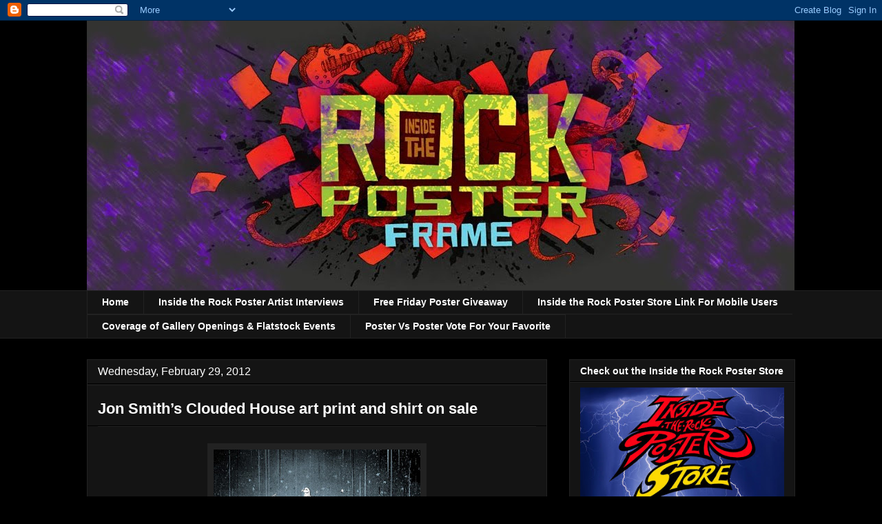

--- FILE ---
content_type: text/html; charset=UTF-8
request_url: https://insidetherockposterframe.blogspot.com/2012/02/jon-smiths-clouded-house-art-print-and.html
body_size: 30249
content:
<!DOCTYPE html>
<html class='v2' dir='ltr' xmlns='http://www.w3.org/1999/xhtml' xmlns:b='http://www.google.com/2005/gml/b' xmlns:data='http://www.google.com/2005/gml/data' xmlns:expr='http://www.google.com/2005/gml/expr' xmlns:fb='http://ogp.me/ns/fb#'>
<head>
<link href='https://www.blogger.com/static/v1/widgets/335934321-css_bundle_v2.css' rel='stylesheet' type='text/css'/>
<meta content='article' property='og:type'/>
<meta content='Jon Smith’s Clouded House art print and shirt on sale' property='og:title'/>
<meta content='https://insidetherockposterframe.blogspot.com/2012/02/jon-smiths-clouded-house-art-print-and.html' property='og:url'/>
<meta content='https://blogger.googleusercontent.com/img/b/R29vZ2xl/AVvXsEhrygZH-hYc5hSBJrWj2HR6dCImuhxtlynUHytwWiVCiPVZqz7tYYusge8f1wD56udTQXmB4RavvXlFzPxVKjl6Bp70U896v5hHfIzljvIVahT_i1NiC8NxyRyaaqpU5PTZckHD35xEFUkP/s72-c/CloudedHouse-700x933.jpg' property='og:image'/>
<meta content='width=1100' name='viewport'/>
<meta content='text/html; charset=UTF-8' http-equiv='Content-Type'/>
<meta content='blogger' name='generator'/>
<link href='https://insidetherockposterframe.blogspot.com/favicon.ico' rel='icon' type='image/x-icon'/>
<link href='https://insidetherockposterframe.blogspot.com/2012/02/jon-smiths-clouded-house-art-print-and.html' rel='canonical'/>
<link rel="alternate" type="application/atom+xml" title="INSIDE THE ROCK POSTER FRAME BLOG - Atom" href="https://insidetherockposterframe.blogspot.com/feeds/posts/default" />
<link rel="alternate" type="application/rss+xml" title="INSIDE THE ROCK POSTER FRAME BLOG - RSS" href="https://insidetherockposterframe.blogspot.com/feeds/posts/default?alt=rss" />
<link rel="service.post" type="application/atom+xml" title="INSIDE THE ROCK POSTER FRAME BLOG - Atom" href="https://www.blogger.com/feeds/8050683228444662689/posts/default" />

<link rel="alternate" type="application/atom+xml" title="INSIDE THE ROCK POSTER FRAME BLOG - Atom" href="https://insidetherockposterframe.blogspot.com/feeds/6107039058934492810/comments/default" />
<!--Can't find substitution for tag [blog.ieCssRetrofitLinks]-->
<link href='https://blogger.googleusercontent.com/img/b/R29vZ2xl/AVvXsEhrygZH-hYc5hSBJrWj2HR6dCImuhxtlynUHytwWiVCiPVZqz7tYYusge8f1wD56udTQXmB4RavvXlFzPxVKjl6Bp70U896v5hHfIzljvIVahT_i1NiC8NxyRyaaqpU5PTZckHD35xEFUkP/s400/CloudedHouse-700x933.jpg' rel='image_src'/>
<meta content='https://insidetherockposterframe.blogspot.com/2012/02/jon-smiths-clouded-house-art-print-and.html' property='og:url'/>
<meta content='Jon Smith’s Clouded House art print and shirt on sale' property='og:title'/>
<meta content='A blog about Posters, Prints, Art, Movie Posters, Rock and Roll Gigposters Weekly Giveaways, Mondo' property='og:description'/>
<meta content='https://blogger.googleusercontent.com/img/b/R29vZ2xl/AVvXsEhrygZH-hYc5hSBJrWj2HR6dCImuhxtlynUHytwWiVCiPVZqz7tYYusge8f1wD56udTQXmB4RavvXlFzPxVKjl6Bp70U896v5hHfIzljvIVahT_i1NiC8NxyRyaaqpU5PTZckHD35xEFUkP/w1200-h630-p-k-no-nu/CloudedHouse-700x933.jpg' property='og:image'/>
<title>INSIDE THE ROCK POSTER FRAME BLOG: Jon Smith&#8217;s Clouded House art print and shirt on sale</title>
<meta content='article' property='og:type'/>
<style id='page-skin-1' type='text/css'><!--
/*
-----------------------------------------------
Blogger Template Style
Name:     Awesome Inc.
Designer: Tina Chen
URL:      tinachen.org
----------------------------------------------- */
/* Variable definitions
====================
<Variable name="keycolor" description="Main Color" type="color" default="#ffffff"/>
<Group description="Page" selector="body">
<Variable name="body.font" description="Font" type="font"
default="normal normal 13px Arial, Tahoma, Helvetica, FreeSans, sans-serif"/>
<Variable name="body.background.color" description="Background Color" type="color" default="#000000"/>
<Variable name="body.text.color" description="Text Color" type="color" default="#ffffff"/>
</Group>
<Group description="Links" selector=".main-inner">
<Variable name="link.color" description="Link Color" type="color" default="#888888"/>
<Variable name="link.visited.color" description="Visited Color" type="color" default="#444444"/>
<Variable name="link.hover.color" description="Hover Color" type="color" default="#cccccc"/>
</Group>
<Group description="Blog Title" selector=".header h1">
<Variable name="header.font" description="Title Font" type="font"
default="normal bold 40px Arial, Tahoma, Helvetica, FreeSans, sans-serif"/>
<Variable name="header.text.color" description="Title Color" type="color" default="#ffffff" />
<Variable name="header.background.color" description="Header Background" type="color" default="transparent" />
</Group>
<Group description="Blog Description" selector=".header .description">
<Variable name="description.font" description="Font" type="font"
default="normal normal 14px Arial, Tahoma, Helvetica, FreeSans, sans-serif"/>
<Variable name="description.text.color" description="Text Color" type="color"
default="#ffffff" />
</Group>
<Group description="Tabs Text" selector=".tabs-inner .widget li a">
<Variable name="tabs.font" description="Font" type="font"
default="normal bold 14px Arial, Tahoma, Helvetica, FreeSans, sans-serif"/>
<Variable name="tabs.text.color" description="Text Color" type="color" default="#ffffff"/>
<Variable name="tabs.selected.text.color" description="Selected Color" type="color" default="#ffffff"/>
</Group>
<Group description="Tabs Background" selector=".tabs-outer .PageList">
<Variable name="tabs.background.color" description="Background Color" type="color" default="#141414"/>
<Variable name="tabs.selected.background.color" description="Selected Color" type="color" default="#444444"/>
<Variable name="tabs.border.color" description="Border Color" type="color" default="#222222"/>
</Group>
<Group description="Date Header" selector=".main-inner .widget h2.date-header, .main-inner .widget h2.date-header span">
<Variable name="date.font" description="Font" type="font"
default="normal normal 14px Arial, Tahoma, Helvetica, FreeSans, sans-serif"/>
<Variable name="date.text.color" description="Text Color" type="color" default="#666666"/>
<Variable name="date.border.color" description="Border Color" type="color" default="#222222"/>
</Group>
<Group description="Post Title" selector="h2.post-title, h4, h2.post-title a">
<Variable name="post.title.font" description="Font" type="font"
default="normal bold 22px Arial, Tahoma, Helvetica, FreeSans, sans-serif"/>
<Variable name="post.title.text.color" description="Text Color" type="color" default="#ffffff"/>
</Group>
<Group description="Post Background" selector=".post">
<Variable name="post.background.color" description="Background Color" type="color" default="#141414" />
<Variable name="post.border.color" description="Border Color" type="color" default="#222222" />
<Variable name="post.border.bevel.color" description="Bevel Color" type="color" default="#222222"/>
</Group>
<Group description="Gadget Title" selector="h2">
<Variable name="widget.title.font" description="Font" type="font"
default="normal bold 14px Arial, Tahoma, Helvetica, FreeSans, sans-serif"/>
<Variable name="widget.title.text.color" description="Text Color" type="color" default="#ffffff"/>
</Group>
<Group description="Gadget Text" selector=".sidebar .widget">
<Variable name="widget.font" description="Font" type="font"
default="normal normal 14px Arial, Tahoma, Helvetica, FreeSans, sans-serif"/>
<Variable name="widget.text.color" description="Text Color" type="color" default="#ffffff"/>
<Variable name="widget.alternate.text.color" description="Alternate Color" type="color" default="#666666"/>
</Group>
<Group description="Gadget Links" selector=".sidebar .widget">
<Variable name="widget.link.color" description="Link Color" type="color" default="#cc0000"/>
<Variable name="widget.link.visited.color" description="Visited Color" type="color" default="#cc0000"/>
<Variable name="widget.link.hover.color" description="Hover Color" type="color" default="#cc0000"/>
</Group>
<Group description="Gadget Background" selector=".sidebar .widget">
<Variable name="widget.background.color" description="Background Color" type="color" default="#141414"/>
<Variable name="widget.border.color" description="Border Color" type="color" default="#222222"/>
<Variable name="widget.border.bevel.color" description="Bevel Color" type="color" default="#000000"/>
</Group>
<Group description="Sidebar Background" selector=".column-left-inner .column-right-inner">
<Variable name="widget.outer.background.color" description="Background Color" type="color" default="transparent" />
</Group>
<Group description="Images" selector=".main-inner">
<Variable name="image.background.color" description="Background Color" type="color" default="transparent"/>
<Variable name="image.border.color" description="Border Color" type="color" default="transparent"/>
</Group>
<Group description="Feed" selector=".blog-feeds">
<Variable name="feed.text.color" description="Text Color" type="color" default="#ffffff"/>
</Group>
<Group description="Feed Links" selector=".blog-feeds">
<Variable name="feed.link.color" description="Link Color" type="color" default="#cc0000"/>
<Variable name="feed.link.visited.color" description="Visited Color" type="color" default="#cc0000"/>
<Variable name="feed.link.hover.color" description="Hover Color" type="color" default="#cc0000"/>
</Group>
<Group description="Pager" selector=".blog-pager">
<Variable name="pager.background.color" description="Background Color" type="color" default="#141414" />
</Group>
<Group description="Footer" selector=".footer-outer">
<Variable name="footer.background.color" description="Background Color" type="color" default="#141414" />
<Variable name="footer.text.color" description="Text Color" type="color" default="#ffffff" />
</Group>
<Variable name="title.shadow.spread" description="Title Shadow" type="length" default="-1px"/>
<Variable name="body.background" description="Body Background" type="background"
color="#000000"
default="$(color) none repeat scroll top left"/>
<Variable name="body.background.gradient.cap" description="Body Gradient Cap" type="url"
default="none"/>
<Variable name="body.background.size" description="Body Background Size" type="string" default="auto"/>
<Variable name="tabs.background.gradient" description="Tabs Background Gradient" type="url"
default="none"/>
<Variable name="header.background.gradient" description="Header Background Gradient" type="url" default="none" />
<Variable name="header.padding.top" description="Header Top Padding" type="length" default="22px" />
<Variable name="header.margin.top" description="Header Top Margin" type="length" default="0" />
<Variable name="header.margin.bottom" description="Header Bottom Margin" type="length" default="0" />
<Variable name="widget.padding.top" description="Widget Padding Top" type="length" default="8px" />
<Variable name="widget.padding.side" description="Widget Padding Side" type="length" default="15px" />
<Variable name="widget.outer.margin.top" description="Widget Top Margin" type="length" default="0" />
<Variable name="widget.outer.background.gradient" description="Gradient" type="url" default="none" />
<Variable name="widget.border.radius" description="Gadget Border Radius" type="length" default="0" />
<Variable name="outer.shadow.spread" description="Outer Shadow Size" type="length" default="0" />
<Variable name="date.header.border.radius.top" description="Date Header Border Radius Top" type="length" default="0" />
<Variable name="date.header.position" description="Date Header Position" type="length" default="15px" />
<Variable name="date.space" description="Date Space" type="length" default="30px" />
<Variable name="date.position" description="Date Float" type="string" default="static" />
<Variable name="date.padding.bottom" description="Date Padding Bottom" type="length" default="0" />
<Variable name="date.border.size" description="Date Border Size" type="length" default="0" />
<Variable name="date.background" description="Date Background" type="background" color="transparent"
default="$(color) none no-repeat scroll top left" />
<Variable name="date.first.border.radius.top" description="Date First top radius" type="length" default="0" />
<Variable name="date.last.space.bottom" description="Date Last Space Bottom" type="length"
default="20px" />
<Variable name="date.last.border.radius.bottom" description="Date Last bottom radius" type="length" default="0" />
<Variable name="post.first.padding.top" description="First Post Padding Top" type="length" default="0" />
<Variable name="image.shadow.spread" description="Image Shadow Size" type="length" default="0"/>
<Variable name="image.border.radius" description="Image Border Radius" type="length" default="0"/>
<Variable name="separator.outdent" description="Separator Outdent" type="length" default="15px" />
<Variable name="title.separator.border.size" description="Widget Title Border Size" type="length" default="1px" />
<Variable name="list.separator.border.size" description="List Separator Border Size" type="length" default="1px" />
<Variable name="shadow.spread" description="Shadow Size" type="length" default="0"/>
<Variable name="startSide" description="Side where text starts in blog language" type="automatic" default="left"/>
<Variable name="endSide" description="Side where text ends in blog language" type="automatic" default="right"/>
<Variable name="date.side" description="Side where date header is placed" type="string" default="right"/>
<Variable name="pager.border.radius.top" description="Pager Border Top Radius" type="length" default="0" />
<Variable name="pager.space.top" description="Pager Top Space" type="length" default="1em" />
<Variable name="footer.background.gradient" description="Background Gradient" type="url" default="none" />
<Variable name="mobile.background.size" description="Mobile Background Size" type="string"
default="auto"/>
<Variable name="mobile.background.overlay" description="Mobile Background Overlay" type="string"
default="transparent none repeat scroll top left"/>
<Variable name="mobile.button.color" description="Mobile Button Color" type="color" default="#ffffff" />
*/
/* Content
----------------------------------------------- */
body, .body-fauxcolumn-outer {
font: normal normal 16px Arial, Tahoma, Helvetica, FreeSans, sans-serif;
color: #ffffff;
background: #000000 none no-repeat scroll center center;
}
html body .content-outer {
min-width: 0;
max-width: 100%;
width: 100%;
}
a:link {
text-decoration: none;
color: #cc0000;
}
a:visited {
text-decoration: none;
color: #cc0000;
}
a:hover {
text-decoration: underline;
color: #cc0000;
}
.body-fauxcolumn-outer .cap-top {
position: absolute;
z-index: 1;
height: 276px;
width: 100%;
background: transparent none repeat-x scroll top left;
_background-image: none;
}
/* Columns
----------------------------------------------- */
.content-inner {
padding: 0;
}
.header-inner .section {
margin: 0 16px;
}
.tabs-inner .section {
margin: 0 16px;
}
.main-inner {
padding-top: 30px;
}
.main-inner .column-center-inner,
.main-inner .column-left-inner,
.main-inner .column-right-inner {
padding: 0 5px;
}
*+html body .main-inner .column-center-inner {
margin-top: -30px;
}
#layout .main-inner .column-center-inner {
margin-top: 0;
}
/* Header
----------------------------------------------- */
.header-outer {
margin: 0 0 0 0;
background: transparent none repeat scroll 0 0;
}
.Header h1 {
font: normal bold 40px Arial, Tahoma, Helvetica, FreeSans, sans-serif;
color: #ffffff;
text-shadow: 0 0 -1px #000000;
}
.Header h1 a {
color: #ffffff;
}
.Header .description {
font: normal normal 14px Arial, Tahoma, Helvetica, FreeSans, sans-serif;
color: #ffffff;
}
.header-inner .Header .titlewrapper,
.header-inner .Header .descriptionwrapper {
padding-left: 0;
padding-right: 0;
margin-bottom: 0;
}
.header-inner .Header .titlewrapper {
padding-top: 22px;
}
/* Tabs
----------------------------------------------- */
.tabs-outer {
overflow: hidden;
position: relative;
background: #141414 none repeat scroll 0 0;
}
#layout .tabs-outer {
overflow: visible;
}
.tabs-cap-top, .tabs-cap-bottom {
position: absolute;
width: 100%;
border-top: 1px solid #222222;
}
.tabs-cap-bottom {
bottom: 0;
}
.tabs-inner .widget li a {
display: inline-block;
margin: 0;
padding: .6em 1.5em;
font: normal bold 14px Arial, Tahoma, Helvetica, FreeSans, sans-serif;
color: #ffffff;
border-top: 1px solid #222222;
border-bottom: 1px solid #222222;
border-left: 1px solid #222222;
height: 16px;
line-height: 16px;
}
.tabs-inner .widget li:last-child a {
border-right: 1px solid #222222;
}
.tabs-inner .widget li.selected a, .tabs-inner .widget li a:hover {
background: #444444 none repeat-x scroll 0 -100px;
color: #ffffff;
}
/* Headings
----------------------------------------------- */
h2 {
font: normal bold 14px Arial, Tahoma, Helvetica, FreeSans, sans-serif;
color: #ffffff;
}
/* Widgets
----------------------------------------------- */
.main-inner .section {
margin: 0 27px;
padding: 0;
}
.main-inner .column-left-outer,
.main-inner .column-right-outer {
margin-top: 0;
}
#layout .main-inner .column-left-outer,
#layout .main-inner .column-right-outer {
margin-top: 0;
}
.main-inner .column-left-inner,
.main-inner .column-right-inner {
background: transparent none repeat 0 0;
-moz-box-shadow: 0 0 0 rgba(0, 0, 0, .2);
-webkit-box-shadow: 0 0 0 rgba(0, 0, 0, .2);
-goog-ms-box-shadow: 0 0 0 rgba(0, 0, 0, .2);
box-shadow: 0 0 0 rgba(0, 0, 0, .2);
-moz-border-radius: 0;
-webkit-border-radius: 0;
-goog-ms-border-radius: 0;
border-radius: 0;
}
#layout .main-inner .column-left-inner,
#layout .main-inner .column-right-inner {
margin-top: 0;
}
.sidebar .widget {
font: normal normal 14px Arial, Tahoma, Helvetica, FreeSans, sans-serif;
color: #ffffff;
}
.sidebar .widget a:link {
color: #cc0000;
}
.sidebar .widget a:visited {
color: #cc0000;
}
.sidebar .widget a:hover {
color: #cc0000;
}
.sidebar .widget h2 {
text-shadow: 0 0 -1px #000000;
}
.main-inner .widget {
background-color: #141414;
border: 1px solid #222222;
padding: 0 15px 15px;
margin: 20px -16px;
-moz-box-shadow: 0 0 0 rgba(0, 0, 0, .2);
-webkit-box-shadow: 0 0 0 rgba(0, 0, 0, .2);
-goog-ms-box-shadow: 0 0 0 rgba(0, 0, 0, .2);
box-shadow: 0 0 0 rgba(0, 0, 0, .2);
-moz-border-radius: 0;
-webkit-border-radius: 0;
-goog-ms-border-radius: 0;
border-radius: 0;
}
.main-inner .widget h2 {
margin: 0 -15px;
padding: .6em 15px .5em;
border-bottom: 1px solid #000000;
}
.footer-inner .widget h2 {
padding: 0 0 .4em;
border-bottom: 1px solid #000000;
}
.main-inner .widget h2 + div, .footer-inner .widget h2 + div {
border-top: 1px solid #222222;
padding-top: 8px;
}
.main-inner .widget .widget-content {
margin: 0 -15px;
padding: 7px 15px 0;
}
.main-inner .widget ul, .main-inner .widget #ArchiveList ul.flat {
margin: -8px -15px 0;
padding: 0;
list-style: none;
}
.main-inner .widget #ArchiveList {
margin: -8px 0 0;
}
.main-inner .widget ul li, .main-inner .widget #ArchiveList ul.flat li {
padding: .5em 15px;
text-indent: 0;
color: #ffffff;
border-top: 1px solid #222222;
border-bottom: 1px solid #000000;
}
.main-inner .widget #ArchiveList ul li {
padding-top: .25em;
padding-bottom: .25em;
}
.main-inner .widget ul li:first-child, .main-inner .widget #ArchiveList ul.flat li:first-child {
border-top: none;
}
.main-inner .widget ul li:last-child, .main-inner .widget #ArchiveList ul.flat li:last-child {
border-bottom: none;
}
.post-body {
position: relative;
}
.main-inner .widget .post-body ul {
padding: 0 2.5em;
margin: .5em 0;
list-style: disc;
}
.main-inner .widget .post-body ul li {
padding: 0.25em 0;
margin-bottom: .25em;
color: #ffffff;
border: none;
}
.footer-inner .widget ul {
padding: 0;
list-style: none;
}
.widget .zippy {
color: #ffffff;
}
/* Posts
----------------------------------------------- */
body .main-inner .Blog {
padding: 0;
margin-bottom: 1em;
background-color: transparent;
border: none;
-moz-box-shadow: 0 0 0 rgba(0, 0, 0, 0);
-webkit-box-shadow: 0 0 0 rgba(0, 0, 0, 0);
-goog-ms-box-shadow: 0 0 0 rgba(0, 0, 0, 0);
box-shadow: 0 0 0 rgba(0, 0, 0, 0);
}
.main-inner .section:last-child .Blog:last-child {
padding: 0;
margin-bottom: 1em;
}
.main-inner .widget h2.date-header {
margin: 0 -15px 1px;
padding: 0 0 0 0;
font: normal normal 16px Arial, Tahoma, Helvetica, FreeSans, sans-serif;
color: #ffffff;
background: transparent none no-repeat scroll top left;
border-top: 0 solid #222222;
border-bottom: 1px solid #000000;
-moz-border-radius-topleft: 0;
-moz-border-radius-topright: 0;
-webkit-border-top-left-radius: 0;
-webkit-border-top-right-radius: 0;
border-top-left-radius: 0;
border-top-right-radius: 0;
position: static;
bottom: 100%;
right: 15px;
text-shadow: 0 0 -1px #000000;
}
.main-inner .widget h2.date-header span {
font: normal normal 16px Arial, Tahoma, Helvetica, FreeSans, sans-serif;
display: block;
padding: .5em 15px;
border-left: 0 solid #222222;
border-right: 0 solid #222222;
}
.date-outer {
position: relative;
margin: 30px 0 20px;
padding: 0 15px;
background-color: #141414;
border: 1px solid #222222;
-moz-box-shadow: 0 0 0 rgba(0, 0, 0, .2);
-webkit-box-shadow: 0 0 0 rgba(0, 0, 0, .2);
-goog-ms-box-shadow: 0 0 0 rgba(0, 0, 0, .2);
box-shadow: 0 0 0 rgba(0, 0, 0, .2);
-moz-border-radius: 0;
-webkit-border-radius: 0;
-goog-ms-border-radius: 0;
border-radius: 0;
}
.date-outer:first-child {
margin-top: 0;
}
.date-outer:last-child {
margin-bottom: 20px;
-moz-border-radius-bottomleft: 0;
-moz-border-radius-bottomright: 0;
-webkit-border-bottom-left-radius: 0;
-webkit-border-bottom-right-radius: 0;
-goog-ms-border-bottom-left-radius: 0;
-goog-ms-border-bottom-right-radius: 0;
border-bottom-left-radius: 0;
border-bottom-right-radius: 0;
}
.date-posts {
margin: 0 -15px;
padding: 0 15px;
clear: both;
}
.post-outer, .inline-ad {
border-top: 1px solid #222222;
margin: 0 -15px;
padding: 15px 15px;
}
.post-outer {
padding-bottom: 10px;
}
.post-outer:first-child {
padding-top: 0;
border-top: none;
}
.post-outer:last-child, .inline-ad:last-child {
border-bottom: none;
}
.post-body {
position: relative;
}
.post-body img {
padding: 8px;
background: #222222;
border: 1px solid transparent;
-moz-box-shadow: 0 0 0 rgba(0, 0, 0, .2);
-webkit-box-shadow: 0 0 0 rgba(0, 0, 0, .2);
box-shadow: 0 0 0 rgba(0, 0, 0, .2);
-moz-border-radius: 0;
-webkit-border-radius: 0;
border-radius: 0;
}
h2.post-title, h4 {
font: normal bold 22px Arial, Tahoma, Helvetica, FreeSans, sans-serif;
color: #ffff00;
}
h2.post-title a {
font: normal bold 22px Arial, Tahoma, Helvetica, FreeSans, sans-serif;
color: #ffff00;
}
h2.post-title a:hover {
color: #cc0000;
text-decoration: underline;
}
.post-header {
margin: 0 0 1em;
}
.post-body {
line-height: 1.4;
}
.post-outer h2 {
color: #ffffff;
}
.post-footer {
margin: 1.5em 0 0;
}
#blog-pager {
padding: 15px;
font-size: 120%;
background-color: #141414;
border: 1px solid #222222;
-moz-box-shadow: 0 0 0 rgba(0, 0, 0, .2);
-webkit-box-shadow: 0 0 0 rgba(0, 0, 0, .2);
-goog-ms-box-shadow: 0 0 0 rgba(0, 0, 0, .2);
box-shadow: 0 0 0 rgba(0, 0, 0, .2);
-moz-border-radius: 0;
-webkit-border-radius: 0;
-goog-ms-border-radius: 0;
border-radius: 0;
-moz-border-radius-topleft: 0;
-moz-border-radius-topright: 0;
-webkit-border-top-left-radius: 0;
-webkit-border-top-right-radius: 0;
-goog-ms-border-top-left-radius: 0;
-goog-ms-border-top-right-radius: 0;
border-top-left-radius: 0;
border-top-right-radius-topright: 0;
margin-top: 1em;
}
.blog-feeds, .post-feeds {
margin: 1em 0;
text-align: center;
color: #ffffff;
}
.blog-feeds a, .post-feeds a {
color: #cc0000;
}
.blog-feeds a:visited, .post-feeds a:visited {
color: #cc0000;
}
.blog-feeds a:hover, .post-feeds a:hover {
color: #cc0000;
}
.post-outer .comments {
margin-top: 2em;
}
/* Comments
----------------------------------------------- */
.comments .comments-content .icon.blog-author {
background-repeat: no-repeat;
background-image: url([data-uri]);
}
.comments .comments-content .loadmore a {
border-top: 1px solid #222222;
border-bottom: 1px solid #222222;
}
.comments .continue {
border-top: 2px solid #222222;
}
/* Footer
----------------------------------------------- */
.footer-outer {
margin: -0 0 -1px;
padding: 0 0 0;
color: #ffffff;
overflow: hidden;
}
.footer-fauxborder-left {
border-top: 1px solid #222222;
background: #141414 none repeat scroll 0 0;
-moz-box-shadow: 0 0 0 rgba(0, 0, 0, .2);
-webkit-box-shadow: 0 0 0 rgba(0, 0, 0, .2);
-goog-ms-box-shadow: 0 0 0 rgba(0, 0, 0, .2);
box-shadow: 0 0 0 rgba(0, 0, 0, .2);
margin: 0 -0;
}
/* Mobile
----------------------------------------------- */
body.mobile {
background-size: auto;
}
.mobile .body-fauxcolumn-outer {
background: transparent none repeat scroll top left;
}
*+html body.mobile .main-inner .column-center-inner {
margin-top: 0;
}
.mobile .main-inner .widget {
padding: 0 0 15px;
}
.mobile .main-inner .widget h2 + div,
.mobile .footer-inner .widget h2 + div {
border-top: none;
padding-top: 0;
}
.mobile .footer-inner .widget h2 {
padding: 0.5em 0;
border-bottom: none;
}
.mobile .main-inner .widget .widget-content {
margin: 0;
padding: 7px 0 0;
}
.mobile .main-inner .widget ul,
.mobile .main-inner .widget #ArchiveList ul.flat {
margin: 0 -15px 0;
}
.mobile .main-inner .widget h2.date-header {
right: 0;
}
.mobile .date-header span {
padding: 0.4em 0;
}
.mobile .date-outer:first-child {
margin-bottom: 0;
border: 1px solid #222222;
-moz-border-radius-topleft: 0;
-moz-border-radius-topright: 0;
-webkit-border-top-left-radius: 0;
-webkit-border-top-right-radius: 0;
-goog-ms-border-top-left-radius: 0;
-goog-ms-border-top-right-radius: 0;
border-top-left-radius: 0;
border-top-right-radius: 0;
}
.mobile .date-outer {
border-color: #222222;
border-width: 0 1px 1px;
}
.mobile .date-outer:last-child {
margin-bottom: 0;
}
.mobile .main-inner {
padding: 0;
}
.mobile .header-inner .section {
margin: 0;
}
.mobile .blog-posts {
padding: 0 10px;
}
.mobile .post-outer, .mobile .inline-ad {
padding: 5px 0;
}
.mobile .tabs-inner .section {
margin: 0 10px;
}
.mobile .main-inner .widget h2 {
margin: 0;
padding: 0;
}
.mobile .main-inner .widget h2.date-header span {
padding: 0;
}
.mobile .main-inner .widget .widget-content {
margin: 0;
padding: 7px 0 0;
}
.mobile #blog-pager {
border: 1px solid transparent;
background: #141414 none repeat scroll 0 0;
}
.mobile .main-inner .column-left-inner,
.mobile .main-inner .column-right-inner {
background: transparent none repeat 0 0;
-moz-box-shadow: none;
-webkit-box-shadow: none;
-goog-ms-box-shadow: none;
box-shadow: none;
}
.mobile .date-posts {
margin: 0;
padding: 0;
}
.mobile .footer-fauxborder-left {
margin: 0;
border-top: inherit;
}
.mobile .main-inner .section:last-child .Blog:last-child {
margin-bottom: 0;
}
.mobile-index-contents {
color: #ffffff;
}
.mobile .mobile-link-button {
background: #cc0000 none repeat scroll 0 0;
}
.mobile-link-button a:link, .mobile-link-button a:visited {
color: #ffffff;
}
.mobile .tabs-inner .PageList .widget-content {
background: transparent;
border-top: 1px solid;
border-color: #222222;
color: #ffffff;
}
.mobile .tabs-inner .PageList .widget-content .pagelist-arrow {
border-left: 1px solid #222222;
}
.comment-thread ol{
counter-reset: contarcomentarios;
}
.comment-thread ol ol {
counter-reset: contarbis;
}
.header-outer {
margin-left:0px;
}
.comment-header:before {
content: counter(contarcomentarios,decimal)".";
counter-increment: contarcomentarios;
float: left;
padding-right: 4px;
}
--></style>
<style id='template-skin-1' type='text/css'><!--
body {
min-width: 1060px;
}
.content-outer, .content-fauxcolumn-outer, .region-inner {
min-width: 1060px;
max-width: 1060px;
_width: 1060px;
}
.main-inner .columns {
padding-left: 0;
padding-right: 360px;
}
.main-inner .fauxcolumn-center-outer {
left: 0;
right: 360px;
/* IE6 does not respect left and right together */
_width: expression(this.parentNode.offsetWidth -
parseInt("0") -
parseInt("360px") + 'px');
}
.main-inner .fauxcolumn-left-outer {
width: 0;
}
.main-inner .fauxcolumn-right-outer {
width: 360px;
}
.main-inner .column-left-outer {
width: 0;
right: 100%;
margin-left: -0;
}
.main-inner .column-right-outer {
width: 360px;
margin-right: -360px;
}
#layout {
min-width: 0;
}
#layout .content-outer {
min-width: 0;
width: 800px;
}
#layout .region-inner {
min-width: 0;
width: auto;
}
--></style>
<script type='text/javascript'>

  var _gaq = _gaq || [];
  _gaq.push(['_setAccount', 'UA-6934610-1']);
  _gaq.push(['_trackPageview']);

  (function() {
    var ga = document.createElement('script'); ga.type = 'text/javascript'; ga.async = true;
    ga.src = ('https:' == document.location.protocol ? 'https://ssl' : 'http://www') + '.google-analytics.com/ga.js';
    var s = document.getElementsByTagName('script')[0]; s.parentNode.insertBefore(ga, s);
  })();

</script>
<meta content='75ae2113e570131ada817fc99215571f' name='p:domain_verify'/>
<link href='https://www.blogger.com/dyn-css/authorization.css?targetBlogID=8050683228444662689&amp;zx=b75778c2-933d-4d63-984f-0e980a6e3667' media='none' onload='if(media!=&#39;all&#39;)media=&#39;all&#39;' rel='stylesheet'/><noscript><link href='https://www.blogger.com/dyn-css/authorization.css?targetBlogID=8050683228444662689&amp;zx=b75778c2-933d-4d63-984f-0e980a6e3667' rel='stylesheet'/></noscript>
<meta name='google-adsense-platform-account' content='ca-host-pub-1556223355139109'/>
<meta name='google-adsense-platform-domain' content='blogspot.com'/>

<!-- data-ad-client=ca-pub-4687622250768697 -->

</head>
<body class='loading'>
<div class='navbar section' id='navbar'><div class='widget Navbar' data-version='1' id='Navbar1'><script type="text/javascript">
    function setAttributeOnload(object, attribute, val) {
      if(window.addEventListener) {
        window.addEventListener('load',
          function(){ object[attribute] = val; }, false);
      } else {
        window.attachEvent('onload', function(){ object[attribute] = val; });
      }
    }
  </script>
<div id="navbar-iframe-container"></div>
<script type="text/javascript" src="https://apis.google.com/js/platform.js"></script>
<script type="text/javascript">
      gapi.load("gapi.iframes:gapi.iframes.style.bubble", function() {
        if (gapi.iframes && gapi.iframes.getContext) {
          gapi.iframes.getContext().openChild({
              url: 'https://www.blogger.com/navbar/8050683228444662689?po\x3d6107039058934492810\x26origin\x3dhttps://insidetherockposterframe.blogspot.com',
              where: document.getElementById("navbar-iframe-container"),
              id: "navbar-iframe"
          });
        }
      });
    </script><script type="text/javascript">
(function() {
var script = document.createElement('script');
script.type = 'text/javascript';
script.src = '//pagead2.googlesyndication.com/pagead/js/google_top_exp.js';
var head = document.getElementsByTagName('head')[0];
if (head) {
head.appendChild(script);
}})();
</script>
</div></div>
<div class='body-fauxcolumns'>
<div class='fauxcolumn-outer body-fauxcolumn-outer'>
<div class='cap-top'>
<div class='cap-left'></div>
<div class='cap-right'></div>
</div>
<div class='fauxborder-left'>
<div class='fauxborder-right'></div>
<div class='fauxcolumn-inner'>
</div>
</div>
<div class='cap-bottom'>
<div class='cap-left'></div>
<div class='cap-right'></div>
</div>
</div>
</div>
<div class='content'>
<div class='content-fauxcolumns'>
<div class='fauxcolumn-outer content-fauxcolumn-outer'>
<div class='cap-top'>
<div class='cap-left'></div>
<div class='cap-right'></div>
</div>
<div class='fauxborder-left'>
<div class='fauxborder-right'></div>
<div class='fauxcolumn-inner'>
</div>
</div>
<div class='cap-bottom'>
<div class='cap-left'></div>
<div class='cap-right'></div>
</div>
</div>
</div>
<div class='content-outer'>
<div class='content-cap-top cap-top'>
<div class='cap-left'></div>
<div class='cap-right'></div>
</div>
<div class='fauxborder-left content-fauxborder-left'>
<div class='fauxborder-right content-fauxborder-right'></div>
<div class='content-inner'>
<header>
<div class='header-outer'>
<div class='header-cap-top cap-top'>
<div class='cap-left'></div>
<div class='cap-right'></div>
</div>
<div class='fauxborder-left header-fauxborder-left'>
<div class='fauxborder-right header-fauxborder-right'></div>
<div class='region-inner header-inner'>
<div class='header section' id='header'><div class='widget Header' data-version='1' id='Header1'>
<div id='header-inner'>
<a href='https://insidetherockposterframe.blogspot.com/' style='display: block'>
<img alt='INSIDE THE ROCK POSTER FRAME BLOG' height='391px; ' id='Header1_headerimg' src='https://blogger.googleusercontent.com/img/b/R29vZ2xl/AVvXsEjeF5cfX2xxYzgRUe9l7VLhhhPPnx9vftZb1-V5VYMQpEDjmNf3QeOQH3YzqaJ2ogy0FcxZLsgow3ecZvl4yI51mv4UPV12Lm27DN8dxk3-grbTziskNi36O8Dq7p1DwhKPj_dcGqAclftF/s1600-r/blog-header-prince-purple-rain-tribute.jpg' style='display: block' width='1027px; '/>
</a>
</div>
</div></div>
</div>
</div>
<div class='header-cap-bottom cap-bottom'>
<div class='cap-left'></div>
<div class='cap-right'></div>
</div>
</div>
</header>
<div class='tabs-outer'>
<div class='tabs-cap-top cap-top'>
<div class='cap-left'></div>
<div class='cap-right'></div>
</div>
<div class='fauxborder-left tabs-fauxborder-left'>
<div class='fauxborder-right tabs-fauxborder-right'></div>
<div class='region-inner tabs-inner'>
<div class='tabs section' id='crosscol'><div class='widget PageList' data-version='1' id='PageList1'>
<h2>Pages</h2>
<div class='widget-content'>
<ul>
<li>
<a href='https://insidetherockposterframe.blogspot.com/'>Home</a>
</li>
<li>
<a href='https://insidetherockposterframe.blogspot.com/p/inside-rock-poster-frame-artist.html'>Inside the Rock Poster Artist Interviews</a>
</li>
<li>
<a href='https://insidetherockposterframe.blogspot.com/p/free-friday-poster-giveaway.html'>Free Friday Poster Giveaway </a>
</li>
<li>
<a href='https://insidetherockposterframe.blogspot.com/p/inside-rock-poster-store-link-for.html'>Inside the Rock Poster Store Link For Mobile Users</a>
</li>
<li>
<a href='https://insidetherockposterframe.blogspot.com/p/coverage-of-gallery-openings.html'>Coverage of Gallery Openings &amp; Flatstock Events</a>
</li>
<li>
<a href='https://insidetherockposterframe.blogspot.com/p/poster-vs-poster-vote-for-your-favorite.html'>Poster Vs Poster Vote For Your Favorite </a>
</li>
</ul>
<div class='clear'></div>
</div>
</div></div>
<div class='tabs no-items section' id='crosscol-overflow'></div>
</div>
</div>
<div class='tabs-cap-bottom cap-bottom'>
<div class='cap-left'></div>
<div class='cap-right'></div>
</div>
</div>
<div class='main-outer'>
<div class='main-cap-top cap-top'>
<div class='cap-left'></div>
<div class='cap-right'></div>
</div>
<div class='fauxborder-left main-fauxborder-left'>
<div class='fauxborder-right main-fauxborder-right'></div>
<div class='region-inner main-inner'>
<div class='columns fauxcolumns'>
<div class='fauxcolumn-outer fauxcolumn-center-outer'>
<div class='cap-top'>
<div class='cap-left'></div>
<div class='cap-right'></div>
</div>
<div class='fauxborder-left'>
<div class='fauxborder-right'></div>
<div class='fauxcolumn-inner'>
</div>
</div>
<div class='cap-bottom'>
<div class='cap-left'></div>
<div class='cap-right'></div>
</div>
</div>
<div class='fauxcolumn-outer fauxcolumn-left-outer'>
<div class='cap-top'>
<div class='cap-left'></div>
<div class='cap-right'></div>
</div>
<div class='fauxborder-left'>
<div class='fauxborder-right'></div>
<div class='fauxcolumn-inner'>
</div>
</div>
<div class='cap-bottom'>
<div class='cap-left'></div>
<div class='cap-right'></div>
</div>
</div>
<div class='fauxcolumn-outer fauxcolumn-right-outer'>
<div class='cap-top'>
<div class='cap-left'></div>
<div class='cap-right'></div>
</div>
<div class='fauxborder-left'>
<div class='fauxborder-right'></div>
<div class='fauxcolumn-inner'>
</div>
</div>
<div class='cap-bottom'>
<div class='cap-left'></div>
<div class='cap-right'></div>
</div>
</div>
<!-- corrects IE6 width calculation -->
<div class='columns-inner'>
<div class='column-center-outer'>
<div class='column-center-inner'>
<div class='main section' id='main'><div class='widget Blog' data-version='1' id='Blog1'>
<div class='blog-posts hfeed'>

          <div class="date-outer">
        
<h2 class='date-header'><span>Wednesday, February 29, 2012</span></h2>

          <div class="date-posts">
        
<div class='post-outer'>
<div class='post hentry' itemscope='itemscope' itemtype='http://schema.org/BlogPosting'>
<a name='6107039058934492810'></a>
<h2 class='post-title entry-title' itemprop='name'>
Jon Smith&#8217;s Clouded House art print and shirt on sale
</h2>
<div class='post-header'>
<div class='post-header-line-1'><span class='post-comment-link'>
</span>
</div>
</div>
<div class='post-body entry-content' id='post-body-6107039058934492810' itemprop='articleBody'>
<a href="https://blogger.googleusercontent.com/img/b/R29vZ2xl/AVvXsEhrygZH-hYc5hSBJrWj2HR6dCImuhxtlynUHytwWiVCiPVZqz7tYYusge8f1wD56udTQXmB4RavvXlFzPxVKjl6Bp70U896v5hHfIzljvIVahT_i1NiC8NxyRyaaqpU5PTZckHD35xEFUkP/s1600/CloudedHouse-700x933.jpg"><img alt="" border="0" id="BLOGGER_PHOTO_ID_5714590265470388114" src="https://blogger.googleusercontent.com/img/b/R29vZ2xl/AVvXsEhrygZH-hYc5hSBJrWj2HR6dCImuhxtlynUHytwWiVCiPVZqz7tYYusge8f1wD56udTQXmB4RavvXlFzPxVKjl6Bp70U896v5hHfIzljvIVahT_i1NiC8NxyRyaaqpU5PTZckHD35xEFUkP/s400/CloudedHouse-700x933.jpg" style="display:block; margin:0px auto 10px; text-align:center;cursor:pointer; cursor:hand;width: 300px; height: 400px;" /></a><br /><a href="https://blogger.googleusercontent.com/img/b/R29vZ2xl/AVvXsEjz9RZVwrHNpXmisxswWOswqWtGIAWDWvei6bzOTt6L2prdg3NpKuZBXUoFIJoGpL3mgHUgPbx5PtG9Q0k3-DMkF1qtlavwPvYnxHhQ_dZ2xBzANMfBCcpTfGn_U81Ya9NbLkZD-Ykzi-OE/s1600/CloudBlueShirt.jpg"><img alt="" border="0" id="BLOGGER_PHOTO_ID_5714590191362086770" src="https://blogger.googleusercontent.com/img/b/R29vZ2xl/AVvXsEjz9RZVwrHNpXmisxswWOswqWtGIAWDWvei6bzOTt6L2prdg3NpKuZBXUoFIJoGpL3mgHUgPbx5PtG9Q0k3-DMkF1qtlavwPvYnxHhQ_dZ2xBzANMfBCcpTfGn_U81Ya9NbLkZD-Ykzi-OE/s400/CloudBlueShirt.jpg" style="display:block; margin:0px auto 10px; text-align:center;cursor:pointer; cursor:hand;width: 400px; height: 400px;" /></a><br /><a href="https://blogger.googleusercontent.com/img/b/R29vZ2xl/AVvXsEgOfHeA6p7ZCGXIOM66GVGyDzMGGBf2b56LY7CDyiK0tE5sK7pL9PMrZNEp11vZXk0tdLXKQs-bqT7Igs2kC_iSiC-LCfyXDyfPeid6_r5BqEDvDz09fmqM_fEHaAjFqRu2-h7euZCWnOtC/s1600/CloudGrayshirt.jpg"><img alt="" border="0" id="BLOGGER_PHOTO_ID_5714590191953227842" src="https://blogger.googleusercontent.com/img/b/R29vZ2xl/AVvXsEgOfHeA6p7ZCGXIOM66GVGyDzMGGBf2b56LY7CDyiK0tE5sK7pL9PMrZNEp11vZXk0tdLXKQs-bqT7Igs2kC_iSiC-LCfyXDyfPeid6_r5BqEDvDz09fmqM_fEHaAjFqRu2-h7euZCWnOtC/s400/CloudGrayshirt.jpg" style="display:block; margin:0px auto 10px; text-align:center;cursor:pointer; cursor:hand;width: 400px; height: 400px;" /></a><br /><p>Jon Smith&#8217;s just released this beautiful new art print version of his hit &#8216;Mumford and Sons&#8217; gigposter, &#8220;Clouded House&#8221; here at Nakatomi!<br /><br />This print measures 18&#215;24 and features a metallic blue background.  Printed in an edition of only 100!<br /><br />Jon is also offering the art on two shirts, pictured above!<br /><br />Both the print and the shirts are now available for a limited time in the JON SMITH section of the <a href="http://store.nakatomiinc.com/jonsmith.aspx">Nakatomi store HERE!</a></p>
<div style='text-align:left;padding:25px 5px 5px 0;'>
<iframe allowTransparency='true' frameborder='0' scrolling='no' src='http://www.facebook.com/plugins/like.php?href=https://insidetherockposterframe.blogspot.com/2012/02/jon-smiths-clouded-house-art-print-and.html&layout=standard&show_faces=false&width=450&action=like&font=verdana&colorscheme=light&height=35' style='border:none; overflow:hidden; width:450px; height:35px;'></iframe>
</div>
<div style='text-align:left;padding:5px 5px 5px 0;'>
<a class='twitter-share-button' data-count='horizontal' data-related='RockPosterFrame' data-text='Jon Smith’s Clouded House art print and shirt on sale' data-url='https://insidetherockposterframe.blogspot.com/2012/02/jon-smiths-clouded-house-art-print-and.html' data-via='RockPosterFrame' href='http://twitter.com/share'>Tweet</a>
<script src="//platform.twitter.com/widgets.js" type="text/javascript"></script>
</div>
<div id='pin-wrapper' style='margin:5px 10px 5px 0; text-align: left;'>
<a class='pin-it-button' count-layout='horizontal' href='http://pinterest.com/pin/create/button/?url=https://insidetherockposterframe.blogspot.com/2012/02/jon-smiths-clouded-house-art-print-and.html'>Pin It</a>
<a href='javascript:void(run_pinmarklet())' style='margin-left:-93px; width:43px; height:20px; display:inline-block;'></a>
</div>
<script src="//assets.pinterest.com/js/pinit.js" type="text/javascript"></script>
<script type='text/javascript'>
function run_pinmarklet() {
    var e=document.createElement('script');
    e.setAttribute('type','text/javascript');
    e.setAttribute('charset','UTF-8');
    e.setAttribute('src','http://assets.pinterest.com/js/pinmarklet.js?r=' + Math.random()*99999999);
    document.body.appendChild(e);
}
</script>
<div style='clear: both;'></div>
</div>
<div class='post-footer'>
<div class='post-footer-line post-footer-line-1'><span class='post-author vcard'>
Posted by
<span class='fn'>
<a href='https://www.blogger.com/profile/08397211333171659648' itemprop='author' rel='author' title='author profile'>
Inside the Rock Poster Frame
</a>
</span>
</span>
<span class='post-timestamp'>
at
<a class='timestamp-link' href='https://insidetherockposterframe.blogspot.com/2012/02/jon-smiths-clouded-house-art-print-and.html' itemprop='url' rel='bookmark' title='permanent link'><abbr class='published' itemprop='datePublished' title='2012-02-29T10:58:00-05:00'>10:58&#8239;AM</abbr></a>
</span>
<span class='post-icons'>
<span class='item-action'>
<a href='https://www.blogger.com/email-post/8050683228444662689/6107039058934492810' title='Email Post'>
<img alt="" class="icon-action" height="13" src="//img1.blogblog.com/img/icon18_email.gif" width="18">
</a>
</span>
</span>
<span class='post-backlinks post-comment-link'>
</span>
<div class='post-share-buttons goog-inline-block'>
<a class='goog-inline-block share-button sb-email' href='https://www.blogger.com/share-post.g?blogID=8050683228444662689&postID=6107039058934492810&target=email' target='_blank' title='Email This'><span class='share-button-link-text'>Email This</span></a><a class='goog-inline-block share-button sb-blog' href='https://www.blogger.com/share-post.g?blogID=8050683228444662689&postID=6107039058934492810&target=blog' onclick='window.open(this.href, "_blank", "height=270,width=475"); return false;' target='_blank' title='BlogThis!'><span class='share-button-link-text'>BlogThis!</span></a><a class='goog-inline-block share-button sb-twitter' href='https://www.blogger.com/share-post.g?blogID=8050683228444662689&postID=6107039058934492810&target=twitter' target='_blank' title='Share to X'><span class='share-button-link-text'>Share to X</span></a><a class='goog-inline-block share-button sb-facebook' href='https://www.blogger.com/share-post.g?blogID=8050683228444662689&postID=6107039058934492810&target=facebook' onclick='window.open(this.href, "_blank", "height=430,width=640"); return false;' target='_blank' title='Share to Facebook'><span class='share-button-link-text'>Share to Facebook</span></a><a class='goog-inline-block share-button sb-pinterest' href='https://www.blogger.com/share-post.g?blogID=8050683228444662689&postID=6107039058934492810&target=pinterest' target='_blank' title='Share to Pinterest'><span class='share-button-link-text'>Share to Pinterest</span></a>
</div>
</div>
<div class='post-footer-line post-footer-line-2'><span class='post-labels'>
Labels:
<a href='https://insidetherockposterframe.blogspot.com/search/label/clothing' rel='tag'>clothing</a>,
<a href='https://insidetherockposterframe.blogspot.com/search/label/jon%20smith' rel='tag'>jon smith</a>,
<a href='https://insidetherockposterframe.blogspot.com/search/label/print' rel='tag'>print</a>
</span>
</div>
<div class='post-footer-line post-footer-line-3'></div>
</div>
</div>
<div class='comments' id='comments'>
<a name='comments'></a>
<h4>1 comment:</h4>
<div class='comments-content'>
<script async='async' src='' type='text/javascript'></script>
<script type='text/javascript'>
    (function() {
      var items = null;
      var msgs = null;
      var config = {};

// <![CDATA[
      var cursor = null;
      if (items && items.length > 0) {
        cursor = parseInt(items[items.length - 1].timestamp) + 1;
      }

      var bodyFromEntry = function(entry) {
        var text = (entry &&
                    ((entry.content && entry.content.$t) ||
                     (entry.summary && entry.summary.$t))) ||
            '';
        if (entry && entry.gd$extendedProperty) {
          for (var k in entry.gd$extendedProperty) {
            if (entry.gd$extendedProperty[k].name == 'blogger.contentRemoved') {
              return '<span class="deleted-comment">' + text + '</span>';
            }
          }
        }
        return text;
      }

      var parse = function(data) {
        cursor = null;
        var comments = [];
        if (data && data.feed && data.feed.entry) {
          for (var i = 0, entry; entry = data.feed.entry[i]; i++) {
            var comment = {};
            // comment ID, parsed out of the original id format
            var id = /blog-(\d+).post-(\d+)/.exec(entry.id.$t);
            comment.id = id ? id[2] : null;
            comment.body = bodyFromEntry(entry);
            comment.timestamp = Date.parse(entry.published.$t) + '';
            if (entry.author && entry.author.constructor === Array) {
              var auth = entry.author[0];
              if (auth) {
                comment.author = {
                  name: (auth.name ? auth.name.$t : undefined),
                  profileUrl: (auth.uri ? auth.uri.$t : undefined),
                  avatarUrl: (auth.gd$image ? auth.gd$image.src : undefined)
                };
              }
            }
            if (entry.link) {
              if (entry.link[2]) {
                comment.link = comment.permalink = entry.link[2].href;
              }
              if (entry.link[3]) {
                var pid = /.*comments\/default\/(\d+)\?.*/.exec(entry.link[3].href);
                if (pid && pid[1]) {
                  comment.parentId = pid[1];
                }
              }
            }
            comment.deleteclass = 'item-control blog-admin';
            if (entry.gd$extendedProperty) {
              for (var k in entry.gd$extendedProperty) {
                if (entry.gd$extendedProperty[k].name == 'blogger.itemClass') {
                  comment.deleteclass += ' ' + entry.gd$extendedProperty[k].value;
                } else if (entry.gd$extendedProperty[k].name == 'blogger.displayTime') {
                  comment.displayTime = entry.gd$extendedProperty[k].value;
                }
              }
            }
            comments.push(comment);
          }
        }
        return comments;
      };

      var paginator = function(callback) {
        if (hasMore()) {
          var url = config.feed + '?alt=json&v=2&orderby=published&reverse=false&max-results=50';
          if (cursor) {
            url += '&published-min=' + new Date(cursor).toISOString();
          }
          window.bloggercomments = function(data) {
            var parsed = parse(data);
            cursor = parsed.length < 50 ? null
                : parseInt(parsed[parsed.length - 1].timestamp) + 1
            callback(parsed);
            window.bloggercomments = null;
          }
          url += '&callback=bloggercomments';
          var script = document.createElement('script');
          script.type = 'text/javascript';
          script.src = url;
          document.getElementsByTagName('head')[0].appendChild(script);
        }
      };
      var hasMore = function() {
        return !!cursor;
      };
      var getMeta = function(key, comment) {
        if ('iswriter' == key) {
          var matches = !!comment.author
              && comment.author.name == config.authorName
              && comment.author.profileUrl == config.authorUrl;
          return matches ? 'true' : '';
        } else if ('deletelink' == key) {
          return config.baseUri + '/comment/delete/'
               + config.blogId + '/' + comment.id;
        } else if ('deleteclass' == key) {
          return comment.deleteclass;
        }
        return '';
      };

      var replybox = null;
      var replyUrlParts = null;
      var replyParent = undefined;

      var onReply = function(commentId, domId) {
        if (replybox == null) {
          // lazily cache replybox, and adjust to suit this style:
          replybox = document.getElementById('comment-editor');
          if (replybox != null) {
            replybox.height = '250px';
            replybox.style.display = 'block';
            replyUrlParts = replybox.src.split('#');
          }
        }
        if (replybox && (commentId !== replyParent)) {
          replybox.src = '';
          document.getElementById(domId).insertBefore(replybox, null);
          replybox.src = replyUrlParts[0]
              + (commentId ? '&parentID=' + commentId : '')
              + '#' + replyUrlParts[1];
          replyParent = commentId;
        }
      };

      var hash = (window.location.hash || '#').substring(1);
      var startThread, targetComment;
      if (/^comment-form_/.test(hash)) {
        startThread = hash.substring('comment-form_'.length);
      } else if (/^c[0-9]+$/.test(hash)) {
        targetComment = hash.substring(1);
      }

      // Configure commenting API:
      var configJso = {
        'maxDepth': config.maxThreadDepth
      };
      var provider = {
        'id': config.postId,
        'data': items,
        'loadNext': paginator,
        'hasMore': hasMore,
        'getMeta': getMeta,
        'onReply': onReply,
        'rendered': true,
        'initComment': targetComment,
        'initReplyThread': startThread,
        'config': configJso,
        'messages': msgs
      };

      var render = function() {
        if (window.goog && window.goog.comments) {
          var holder = document.getElementById('comment-holder');
          window.goog.comments.render(holder, provider);
        }
      };

      // render now, or queue to render when library loads:
      if (window.goog && window.goog.comments) {
        render();
      } else {
        window.goog = window.goog || {};
        window.goog.comments = window.goog.comments || {};
        window.goog.comments.loadQueue = window.goog.comments.loadQueue || [];
        window.goog.comments.loadQueue.push(render);
      }
    })();
// ]]>
  </script>
<div id='comment-holder'>
<div class="comment-thread toplevel-thread"><ol id="top-ra"><li class="comment" id="c4258250911185076586"><div class="avatar-image-container"><img src="//blogger.googleusercontent.com/img/b/R29vZ2xl/AVvXsEjgraHU468rk--xPhX3VwfljW6UIxIq2ykzDAaiZc0NsKe8T1IobQrennFQvkC6qrLNQrijjMxVgGvmbJtT8WQIpnIw7MVYEwUZngPSq0RZwV6I8LgDTc3BVqWOwBX7-A/s45-c/CNV00009.JPG" alt=""/></div><div class="comment-block"><div class="comment-header"><cite class="user"><a href="https://www.blogger.com/profile/12441234830146625535" rel="nofollow">Rachel Wright</a></cite><span class="icon user "></span><span class="datetime secondary-text"><a rel="nofollow" href="https://insidetherockposterframe.blogspot.com/2012/02/jon-smiths-clouded-house-art-print-and.html?showComment=1330788121183#c4258250911185076586">March 3, 2012 at 10:22:00&#8239;AM EST</a></span></div><p class="comment-content">I love the contrast between the detail and the bold shapes.  This is what I hope to be doing one day although I think I have quite a way to go.</p><span class="comment-actions secondary-text"><a class="comment-reply" target="_self" data-comment-id="4258250911185076586">Reply</a><span class="item-control blog-admin blog-admin pid-317165786"><a target="_self" href="https://www.blogger.com/comment/delete/8050683228444662689/4258250911185076586">Delete</a></span></span></div><div class="comment-replies"><div id="c4258250911185076586-rt" class="comment-thread inline-thread hidden"><span class="thread-toggle thread-expanded"><span class="thread-arrow"></span><span class="thread-count"><a target="_self">Replies</a></span></span><ol id="c4258250911185076586-ra" class="thread-chrome thread-expanded"><div></div><div id="c4258250911185076586-continue" class="continue"><a class="comment-reply" target="_self" data-comment-id="4258250911185076586">Reply</a></div></ol></div></div><div class="comment-replybox-single" id="c4258250911185076586-ce"></div></li></ol><div id="top-continue" class="continue"><a class="comment-reply" target="_self">Add comment</a></div><div class="comment-replybox-thread" id="top-ce"></div><div class="loadmore hidden" data-post-id="6107039058934492810"><a target="_self">Load more...</a></div></div>
</div>
</div>
<p class='comment-footer'>
<div class='comment-form'>
<a name='comment-form'></a>
<p>
</p>
<a href='https://www.blogger.com/comment/frame/8050683228444662689?po=6107039058934492810&hl=en&saa=85391&origin=https://insidetherockposterframe.blogspot.com' id='comment-editor-src'></a>
<iframe allowtransparency='true' class='blogger-iframe-colorize blogger-comment-from-post' frameborder='0' height='410px' id='comment-editor' name='comment-editor' src='' width='100%'></iframe>
<script src='https://www.blogger.com/static/v1/jsbin/2830521187-comment_from_post_iframe.js' type='text/javascript'></script>
<script type='text/javascript'>
      BLOG_CMT_createIframe('https://www.blogger.com/rpc_relay.html');
    </script>
</div>
</p>
<div id='backlinks-container'>
<div id='Blog1_backlinks-container'>
</div>
</div>
</div>
</div>

        </div></div>
      
</div>
<div class='blog-pager' id='blog-pager'>
<span id='blog-pager-newer-link'>
<a class='blog-pager-newer-link' href='https://insidetherockposterframe.blogspot.com/2012/02/empire-print-by-tim-doyle-on-sale-now.html' id='Blog1_blog-pager-newer-link' title='Newer Post'>Newer Post</a>
</span>
<span id='blog-pager-older-link'>
<a class='blog-pager-older-link' href='https://insidetherockposterframe.blogspot.com/2012/02/james-flames-every-mistake-art-inspired.html' id='Blog1_blog-pager-older-link' title='Older Post'>Older Post</a>
</span>
<a class='home-link' href='https://insidetherockposterframe.blogspot.com/'>Home</a>
</div>
<div class='clear'></div>
<div class='post-feeds'>
<div class='feed-links'>
Subscribe to:
<a class='feed-link' href='https://insidetherockposterframe.blogspot.com/feeds/6107039058934492810/comments/default' target='_blank' type='application/atom+xml'>Post Comments (Atom)</a>
</div>
</div>
</div></div>
</div>
</div>
<div class='column-left-outer'>
<div class='column-left-inner'>
<aside>
</aside>
</div>
</div>
<div class='column-right-outer'>
<div class='column-right-inner'>
<aside>
<div class='sidebar section' id='sidebar-right-1'><div class='widget Image' data-version='1' id='Image18'>
<h2>Check out the Inside the Rock Poster Store</h2>
<div class='widget-content'>
<a href='https://insidetheposter.com/'>
<img alt='Check out the Inside the Rock Poster Store' height='234' id='Image18_img' src='https://blogger.googleusercontent.com/img/b/R29vZ2xl/AVvXsEhirYsnNnKBNBGLKZiBr_wBZP0F28Jw2Z2u1QpIHMPmLlKPDWur5DF6ETLtn0fuCVcGEhQSP798H081Omkq3mvPBiKpfvbi5R3GdVtex63hqM4dPDjb-559BbwuNvMR5E2M1buQLbcjwRw/s352/Inside-The-Poster-store-blog-banner-2018.jpg' width='352'/>
</a>
<br/>
<span class='caption'>BUY POSTERS PRINTS MYLAR SLEEVES VINYL FIGURES AND MORE Click the image</span>
</div>
<div class='clear'></div>
</div><div class='widget Text' data-version='1' id='Text1'>
<h2 class='title'>Welcome to Inside The Rock Poster Frame</h2>
<div class='widget-content'>
<span style="font-weight: bold;color:#cc0000;">A blog about posters, art prints, movie posters, vinyl toys and other cool stuff. More than just rock posters, posters that rock.<br /><br />More World Premier Exclusive Releases then anyone. If you want to see it first, you will see it here.<br /><br />More giveaways than anyone else to the best readers in the world (that's YOU)<br /><br />Subscribe to the RSS feed and follow my blog. Please feel free to leave comments by clicking on comments below the title.<br /><br />Click on the images for larger versions of them. Click on the title banner to be taken back to the main page.<br /><br />Be the first to know when your favorite items are going on sale and cool events in your area. Your new source for the best information first.</span><b><br /><br />Contact me at insidetherockposterframe )( gmail<wbr></wbr>.com<br /></b>
</div>
<div class='clear'></div>
</div><div class='widget Image' data-version='1' id='Image1'>
<h2>Inside the Rock Poster on Twitter</h2>
<div class='widget-content'>
<a href='https://twitter.com/RockPosterFrame'>
<img alt='Inside the Rock Poster on Twitter' height='225' id='Image1_img' src='https://blogger.googleusercontent.com/img/a/AVvXsEgD75GGmwnrKmCjRdsOwujkUTJu3GoeweB8-lrXgF6ZUeVUd2nVOa2Dlmqppx7Vx1VIfOGThqx7f_tp3Z4n7bFl-rK_7Gv_vIc-HHk3WE-SdKXq_8rEWsOfaDBdlAymI2X9t0CFC4W8uooSSIBJtEu24UBhE1iRIcllUb6oJcuN4QJIHDuALjGnxnFy=s352' width='352'/>
</a>
<br/>
<span class='caption'>Click the image to Follow Me</span>
</div>
<div class='clear'></div>
</div><div class='widget Image' data-version='1' id='Image10'>
<h2>Malleus Rock Art Lab of Italy</h2>
<div class='widget-content'>
<a href='http://malleusdelic.com/'>
<img alt='Malleus Rock Art Lab of Italy' height='150' id='Image10_img' src='https://lh3.googleusercontent.com/blogger_img_proxy/AEn0k_tc0fNk7-UMcQJLY5WKM2RRubWJlZI0y77_NntulhRvPqmd9qRB3u4ZUT3EeUsZB91wVQ79zsDJP95xtdFEiAwdy6640aDz_xn05Rp7N6a4tIsT1OjQPRU62WX9LoyQ8EhHMQ=s0-d' width='220'/>
</a>
<br/>
</div>
<div class='clear'></div>
</div><div class='widget Image' data-version='1' id='Image23'>
<h2>Beyond The Pale Posters</h2>
<div class='widget-content'>
<a href='https://beyondthepale.com.au/'>
<img alt='Beyond The Pale Posters' height='212' id='Image23_img' src='https://blogger.googleusercontent.com/img/b/R29vZ2xl/AVvXsEjmExBsJRp8jW1IsLwAxlRhG_pM663WDlhp4Vu_pP15sNy4VUq_3E_1qYmFuetl_XSPA1K-br3Q37dAOzC1Rggn6a6txu42kIL-bKwAnfBQoHqJ_zoqBnWQEchKPNPaU7Zc4kLoCDnA_gCb/s1600/beyond+the+pale+banner+edit+.jpg' width='150'/>
</a>
<br/>
<span class='caption'>Your Connection for Australian Gigposters</span>
</div>
<div class='clear'></div>
</div><div class='widget Image' data-version='1' id='Image25'>
<h2>Tim Oliveira Art</h2>
<div class='widget-content'>
<a href='http://www.timoliveira.bigcartel.com/'>
<img alt='Tim Oliveira Art' height='99' id='Image25_img' src='https://blogger.googleusercontent.com/img/b/R29vZ2xl/AVvXsEjHqXkIiF5EvKxFkDWYWmeUIEf-AzswMipTkJc3oCeeQgiXAcTTugZ9c0Mm_3VwVCMH81rnZtO3T6BpUSfXHuD5S49JB-Ja7105WQrUhoeVM_7Btt6gU-2hntdqAN9cr53BZHb_PLMDwj0/s1600/Tim+Oliveira+banner.png' width='218'/>
</a>
<br/>
</div>
<div class='clear'></div>
</div><div class='widget Image' data-version='1' id='Image26'>
<h2>Website of Mark Arminski</h2>
<div class='widget-content'>
<a href='http://www.arminski.com/'>
<img alt='Website of Mark Arminski' height='150' id='Image26_img' src='https://blogger.googleusercontent.com/img/b/R29vZ2xl/AVvXsEh9hYHu25IHgBWfTTJsoCftg-XFasJLOHvxBLV9UfppLW67Or7Uk2qcI1RWWNIFdoMrEvkgryWQS7QFTwvBPNdzf5p1Li82GedOLy5hItiXNNkR76J7l_e5zQ7a_jbYyknLfeVD48o_WKCY/s1600/ARMINSKI.jpg' width='200'/>
</a>
<br/>
<span class='caption'>Home of the Legendary Poster Artist</span>
</div>
<div class='clear'></div>
</div><div class='widget Image' data-version='1' id='Image30'>
<h2>David Welker</h2>
<div class='widget-content'>
<a href='http://www.welkerstudios.com/'>
<img alt='David Welker' height='150' id='Image30_img' src='https://blogger.googleusercontent.com/img/b/R29vZ2xl/AVvXsEjvANCahyphenhyphen7JBIT5QIH1NgR5l4RxPPfPXmBP9iBkAUda9_zs5FJcMiIuy3hN0FuaYb0seBBmZIa8IVhjsJb9StHjuH-42z1R7K3yoLqhVlT7hKdngMrAqjRxQYsB-uOW1D95QBys8l8AhVo/s1600/WelkerGifISTRPF.gif' width='220'/>
</a>
<br/>
<span class='caption'>Artist</span>
</div>
<div class='clear'></div>
</div><div class='widget Image' data-version='1' id='Image13'>
<h2>VGKids</h2>
<div class='widget-content'>
<a href='https://www.vgkids.com/'>
<img alt='VGKids' height='202' id='Image13_img' src='https://lh3.googleusercontent.com/blogger_img_proxy/AEn0k_vna71B-xHG3DdUGG97fHPZiSGVA4DpDwaY7PGA4Ha3_-qS075k3v-Od50wTrn_E-OidzWLYxu6ZeV2AWeM-KEwNFklb75gzAy9pT_DPLiC7ukc3rLI6eSxUDomSDxpOEgS=s0-d' width='296'/>
</a>
<br/>
<span class='caption'>Quality Screen Printing Services on any medium</span>
</div>
<div class='clear'></div>
</div><div class='widget Image' data-version='1' id='Image24'>
<h2>Todd Slater</h2>
<div class='widget-content'>
<a href='http://www.toddslater.net/'>
<img alt='Todd Slater' height='202' id='Image24_img' src='https://blogger.googleusercontent.com/img/b/R29vZ2xl/AVvXsEiUehYlnGiFtz0OgVEQ059dedM9tdh6dg6HErhY0alZr2zkWukwZmDHOzxDYZ5YDJonp4Pf2QKyB5l7Ajc9WPntx3yphSLIKP6eEfBNJPRoxZ9m3SSgxqlazBBiky7Csn9uz8gMdOxSXhIx/s350/Todd+Slater+banner.gif' width='296'/>
</a>
<br/>
</div>
<div class='clear'></div>
</div><div class='widget Image' data-version='1' id='Image9'>
<h2>Artist Zeb Love</h2>
<div class='widget-content'>
<a href='http://www.zeblove.com/'>
<img alt='Artist Zeb Love' height='200' id='Image9_img' src='https://blogger.googleusercontent.com/img/b/R29vZ2xl/AVvXsEjcbYzaS1HQqLVUaymeCt7GTZ8sk6myhyphenhyphenhPiaqQsqAMOqRhvCazl0NACHwpXq5c7jp_Na7BAu88c7Jfkr885J3IyTnxHqxp6wmML_bC5cmnzM7B3cmhpt2yH0zj8_-h6x1lIwFQ2ZcUfAI/s350/new-zeb.jpg' width='300'/>
</a>
<br/>
<span class='caption'>Art & Design</span>
</div>
<div class='clear'></div>
</div><div class='widget Image' data-version='1' id='Image29'>
<h2>Artist Lars P Krause of Douze</h2>
<div class='widget-content'>
<a href='http://www.douze.de/index.php'>
<img alt='Artist Lars P Krause of Douze' height='240' id='Image29_img' src='https://blogger.googleusercontent.com/img/b/R29vZ2xl/AVvXsEg-96DAjU-Td_oq4jEqhblmEbTSzGb1vZj4qZ8H76q3ALUuJSozNz6cg7jpY027BstvDrGFki7B154FbLblyrUHpcam_k-H1CMuYQ_0_FA4f7Iww0MDltasyHzA7VzKvJozg3WbngdtrUI/s1600/douze+banner+new+dec+2019.jpg' width='352'/>
</a>
<br/>
<span class='caption'>Rock Posters From Germany</span>
</div>
<div class='clear'></div>
</div><div class='widget Image' data-version='1' id='Image47'>
<h2>Evil Tender Dot Com</h2>
<div class='widget-content'>
<a href='http://eviltender.com/'>
<img alt='Evil Tender Dot Com' height='200' id='Image47_img' src='https://blogger.googleusercontent.com/img/b/R29vZ2xl/AVvXsEgFP6eOTZslJ5rnS1b9WjEyCX7bNnjvSL4cQx2o49el8j8KaUmm5LCnz_3fxJixcGjdlA2pQav-_cTJ-NBHvn7tNRlf7xQUT5cRmOCJV8Uly-_IgdmM8spacWxIUgKvUbQlvhU2NC15USQ/s1600/ETDC+300x200+Ad.jpg' width='300'/>
</a>
<br/>
<span class='caption'>Highlighting the Working Artist</span>
</div>
<div class='clear'></div>
</div><div class='widget Image' data-version='1' id='Image5'>
<h2>SUGAR PRESS ART</h2>
<div class='widget-content'>
<a href='https://sugarpressart.com/'>
<img alt='SUGAR PRESS ART' height='200' id='Image5_img' src='https://blogger.googleusercontent.com/img/b/R29vZ2xl/AVvXsEhUnaByvX9_s1RIdZwq_Esjx81ZE6zg-z_o7jy1x8TGi82qXl9bMi7jbiX34nGO4YJJJ922kUFMHp3nlT2DM4A1LIpfL55MLWhGJxsNpWbV1GT7WKsSECQb3bTDwK8vBq5Rzwbh9ZtraiY/s352/Sugar-Press-Gallery-Ad-Banner.gif' width='300'/>
</a>
<br/>
<span class='caption'>Limited Edition Contemporary Art on Eco Friendly Papers</span>
</div>
<div class='clear'></div>
</div><div class='widget Image' data-version='1' id='Image2'>
<h2>Sticker Robot</h2>
<div class='widget-content'>
<a href='https://stickerobot.com/rockposterframe'>
<img alt='Sticker Robot' height='205' id='Image2_img' src='https://blogger.googleusercontent.com/img/b/R29vZ2xl/AVvXsEit4MypwVuQH_6d-6lEO5cBXi89PkSHvhslnTHt4pFC7fGY8OPs_UEsyDCM-od6Gk6V9tuW1wyaspSPqhw3Egj7Ozj2EKTLgY8_94AWsoSNo-5ZiY4VjeZVzaKjuXu-Um7EyxayjGc5/s350/Sticker-Robot-custom-stickers-300X205.gif' width='300'/>
</a>
<br/>
<span class='caption'>The best custom Silkscreen Vinyl Stickers. Click for 5% off your custom sticker order.</span>
</div>
<div class='clear'></div>
</div><div class='widget Image' data-version='1' id='Image8'>
<h2>Chuck Sperry's Web Site</h2>
<div class='widget-content'>
<a href='http://chucksperry.net/'>
<img alt='Chuck Sperry&#39;s Web Site' height='150' id='Image8_img' src='https://blogger.googleusercontent.com/img/b/R29vZ2xl/AVvXsEhjboSSuPYt8fCZAhko6TdDyBOQnQLpb7Ttn0BPl1gw-1W5FNNmjOIw4TyF4npHumL5qN-D0M_pgc9k-K4lMUl4To1q1Ot3_AGsLN5jR3S1YNcVxcp8OhUp-ZFF2etUWN3oOQwkkoFHBIE/s220/sperry-banner3.jpg' width='220'/>
</a>
<br/>
</div>
<div class='clear'></div>
</div><div class='widget Profile' data-version='1' id='Profile2'>
<h2>About Me</h2>
<div class='widget-content'>
<a href='https://www.blogger.com/profile/08397211333171659648'><img alt='My photo' class='profile-img' height='78' src='//blogger.googleusercontent.com/img/b/R29vZ2xl/AVvXsEh0OhXdDVsCfO7GkPkB3Luo7A0xdtkM9KaXrOr43RpKr0Mq7LA-m17bn6RLiBiDL2XpazV6C0buUV6rc8FeT5p_dgJJZm3akR8oFYPFmQU-9wtodmRQDgGJPUydI9PG2Q/s220/nesting+avatar.JPG' width='80'/></a>
<dl class='profile-datablock'>
<dt class='profile-data'>
<a class='profile-name-link g-profile' href='https://www.blogger.com/profile/08397211333171659648' rel='author' style='background-image: url(//www.blogger.com/img/logo-16.png);'>
Inside the Rock Poster Frame
</a>
</dt>
<dd class='profile-data'>United States</dd>
<dd class='profile-textblock'>Please support my sponsors and check out all the incredible art they create.</dd>
</dl>
<a class='profile-link' href='https://www.blogger.com/profile/08397211333171659648' rel='author'>View my complete profile</a>
<div class='clear'></div>
</div>
</div><div class='widget Image' data-version='1' id='Image6'>
<h2>Inside The Rock Poster YouTube Channel</h2>
<div class='widget-content'>
<a href='https://www.youtube.com/channel/UCHC2ZczshktWAT0Nr9Z6cMQ'>
<img alt='Inside The Rock Poster YouTube Channel' height='200' id='Image6_img' src='https://blogger.googleusercontent.com/img/b/R29vZ2xl/AVvXsEi006Im26Pm8FSmHMm152t3vAbpSgAVaJT-5M8qWygfF6AlI140eRhvmIMsgKg5f94F2Uuku_HBC3a9NMKLfEwI3mqYZyXkh6-ACEAe3QNl3EKDkZ03r2SQqqEgAJUg3lq2HilmGWvU1kU_/s1600/Youtube-Logo-banner+copy.jpg' width='300'/>
</a>
<br/>
<span class='caption'>Join the Party</span>
</div>
<div class='clear'></div>
</div><div class='widget Image' data-version='1' id='Image15'>
<h2>Check out ITRPF on Facebook</h2>
<div class='widget-content'>
<a href='https://www.facebook.com/InsidetheRockPosterFrame'>
<img alt='Check out ITRPF on Facebook' height='67' id='Image15_img' src='https://blogger.googleusercontent.com/img/b/R29vZ2xl/AVvXsEjkeza0GAKfPe2c97xoXa7LqrQ2siuI7Fy_5rT4YZmtviA-uqXaqAW8-BVpkx42dxtXJvMpmUE8BNklNAP_ktLPTWLJZ-g39Cw7EHC5c-965GJ1C_VOj7Eob7wn5Yah9h49T7KA4ReH-QRO/s220/Facebook-SMS.jpg' width='220'/>
</a>
<br/>
</div>
<div class='clear'></div>
</div><div class='widget Image' data-version='1' id='Image35'>
<h2>Inside the Rock Poster on Instagram</h2>
<div class='widget-content'>
<a href='http://i.instagram.com/inside_the_poster'>
<img alt='Inside the Rock Poster on Instagram' height='106' id='Image35_img' src='https://blogger.googleusercontent.com/img/b/R29vZ2xl/AVvXsEgiZuppFqn4hCr5mO0oGuaYN8XCdYWsylyBPuGfHFXMzNMf6aCg8XSM97R3cr5W9bqqeWqnGqbkcj2aRzyb6KTn-Eux8HnzOJKHv2hxWU3G-0SAGw6eMuuxBytqLPcYKiiGm61I9tf0kb4/s350/201271-instagram-logo1.jpg' width='350'/>
</a>
<br/>
<span class='caption'>No food No selfies All fun</span>
</div>
<div class='clear'></div>
</div><div class='widget Image' data-version='1' id='Image52'>
<h2>Make Racists Afraid Again Hand Painted Multiples Print</h2>
<div class='widget-content'>
<a href='https://insidetheposter.com/collections/new-stuff-in-the-store/products/chef-make-racists-afraid-again-hand-painted-multiples-art-hpm-2016'>
<img alt='Make Racists Afraid Again Hand Painted Multiples Print' height='350' id='Image52_img' src='https://blogger.googleusercontent.com/img/b/R29vZ2xl/AVvXsEhlkGk0HY8jvfRHwDyKDjpCdxpFvjvUVnCqMymnIPAijGpoZIkEA9xJkBITIHhtYijCOXVlInZaENab7RZcyKXZasZCBkAEzwi0GQSj7-tha1cMHsApLc5is2n1LSMUMZNA7W-ysB0zv6TN/s350/Make-Racists-Afraid-Again-Art-Hand-Painted-Multiple-Print-2016-Promo.jpg' width='332'/>
</a>
<br/>
<span class='caption'>Click HERE To Buy It</span>
</div>
<div class='clear'></div>
</div><div class='widget Image' data-version='1' id='Image33'>
<h2>My Merica Print by Aaron Kaufman</h2>
<div class='widget-content'>
<a href='https://insidetheposter.com/collections/exclusive-prints-and-original-art/products/aaron-kaufman-my-merica-print-signed-numbered-gun-control'>
<img alt='My Merica Print by Aaron Kaufman' height='350' id='Image33_img' src='https://blogger.googleusercontent.com/img/b/R29vZ2xl/AVvXsEj01MI9S7QA9oj81rtkjyiBQu7SsRYFvl1WvPIf9VaBUFjG5VXQNNY2Lh64oeez0XOLWPwoExqjthfxmXh_xJvv9ZmY_65wCETK7rZ9nhwk-jxFV_FVx2bCIPb3Y5iPRqjE3SYjGpjL-4o/s350/My-Merica-Aaron-Kaufman-Print.jpg' width='257'/>
</a>
<br/>
<span class='caption'>On Sale Now Click Picture to Buy It</span>
</div>
<div class='clear'></div>
</div><div class='widget Image' data-version='1' id='Image41'>
<h2>Know Your Donuts</h2>
<div class='widget-content'>
<a href='https://insidetheposter.com/collections/exclusive-prints-and-original-art/products/chef-blood-know-your-donuts-painted-multiples-art-hpm-2014-glow-in-the-dark'>
<img alt='Know Your Donuts' height='254' id='Image41_img' src='https://blogger.googleusercontent.com/img/b/R29vZ2xl/AVvXsEg5LQ_IsHOB6ByXxj-4m8E6bZ_ypj2hBRZgwthU4rvVTCJP7C5wNb1mbsJRBCJ6dNk9utemn9_vwqSIhdAQfx-Qr0vna2Xn34DsMYH1mZawveosWg_6UUpifi36rn2ffGgwaLG6ck0qWRg/s350/Know-Your-Donuts-Print-Art-1.JPG' width='350'/>
</a>
<br/>
<span class='caption'>On Sale Now Click The Image</span>
</div>
<div class='clear'></div>
</div><div class='widget Image' data-version='1' id='Image3'>
<h2>Exclusive Ian Millard Print Waiting To Make The Move</h2>
<div class='widget-content'>
<a href='https://insidetheposter.com/collections/exclusive-prints-and-original-art/products/ian-millard-waiting-to-make-the-move-art-print-hpm-s-n-glows-in-the-dark'>
<img alt='Exclusive Ian Millard Print Waiting To Make The Move' height='389' id='Image3_img' src='https://blogger.googleusercontent.com/img/b/R29vZ2xl/AVvXsEikjsK4toYgTxlOgBTPUrpf9LHYLqlmBUILu2uVoLB2sNEULFaVHT_YuRPgCVMFyzBjlOOSmQR_l057y-2jVQkA96XbVdkKInZf0rxPH9xno-yDxX6ULf3smtf-twr6G2ElX3p_OFcsmKsK/s1600/Ian-Millard-Waiting-to-Make-The+-Move-Print.jpg' width='352'/>
</a>
<br/>
<span class='caption'>Click here to purchase</span>
</div>
<div class='clear'></div>
</div><div class='widget Image' data-version='1' id='Image19'>
<h2>Exclusive James Flames Arousal Print</h2>
<div class='widget-content'>
<a href='https://insidetheposter.com/collections/exclusive-prints-and-original-art/products/james-flames-arousal-art-print-s-n'>
<img alt='Exclusive James Flames Arousal Print' height='350' id='Image19_img' src='https://blogger.googleusercontent.com/img/b/R29vZ2xl/AVvXsEguq8J1vIihFn9EUgyCHgvdZvwJMEG-z1d1T6BG_lusk5STE8-M7aHt523HmrEOmZCQdNmMUnMoigokRVVWZ25egWXb68JGWwVYco-KiLSKonE8D-QNU_jbJUP7hqIeAQpQdmo5DWuvb3qm/s350/James-Flames-Arousal+Art-Print-Poster.jpg' width='268'/>
</a>
<br/>
<span class='caption'>Click HERE to buy it</span>
</div>
<div class='clear'></div>
</div><div class='widget Image' data-version='1' id='Image44'>
<h2>Squadt Terror Boys Gohstbat Yeti Wizrd Western Figure</h2>
<div class='widget-content'>
<a href='https://insidetheposter.com/collections/squadt-figures-by-ferg-playge/products/squadt-playge-brandt-peters-ferg-terror-boys-gohst-bat-yeti-wizrd-western-vinyl-figure-2014'>
<img alt='Squadt Terror Boys Gohstbat Yeti Wizrd Western Figure' height='290' id='Image44_img' src='https://blogger.googleusercontent.com/img/b/R29vZ2xl/AVvXsEjjHu5Z1E783K8hJLTwcZzRslWOKvBgPCMcIf9JLR-huoXtFGbKL2mSyHdTWomam_nRRaJytpiNk2WUFrSk4crYTt-Fzkyc0v3db_FjDjNND6o4BqegPscm4QIcPLPTS-URH8nQw9FnmKU/s350/Squat-TERROR-BOYS-GOHSTBAT-YETI-WIZRD-WESTERN-Ferg-Brandt-Peters-Figure-1.jpg' width='350'/>
</a>
<br/>
<span class='caption'>Click Here to Order Now</span>
</div>
<div class='clear'></div>
</div><div class='widget Image' data-version='1' id='Image7'>
<h2>Exclusive Tim Doyle I Am One Print</h2>
<div class='widget-content'>
<a href='https://insidetheposter.com/collections/exclusive-prints-and-original-art/products/tim-doyle-i-am-one-print-s-n-the-who-quadrophenia'>
<img alt='Exclusive Tim Doyle I Am One Print' height='350' id='Image7_img' src='https://blogger.googleusercontent.com/img/b/R29vZ2xl/AVvXsEhX0VlgNuSq_e-PoausUxEZt9YggiWqZv-g7HIEatHG-_QvOEdN6g3RuNxySu7baknQhfN-GPrPsjEOfDOBqmdubSAxqemJaDmsclgdJZrWv4Q3tJXXNTl4c3wfRhzT_yls63kZf2rrVWn8/s350/Tim-Doyle-I-Am-One-The-Who-Print.jpg' width='197'/>
</a>
<br/>
<span class='caption'>Tribute to The Who's Greatest Album Quadrophenia Click here to buy it</span>
</div>
<div class='clear'></div>
</div><div class='widget BlogArchive' data-version='1' id='BlogArchive2'>
<h2>Blog Archive</h2>
<div class='widget-content'>
<div id='ArchiveList'>
<div id='BlogArchive2_ArchiveList'>
<ul class='hierarchy'>
<li class='archivedate collapsed'>
<a class='toggle' href='javascript:void(0)'>
<span class='zippy'>

        &#9658;&#160;
      
</span>
</a>
<a class='post-count-link' href='https://insidetherockposterframe.blogspot.com/2024/'>
2024
</a>
<span class='post-count' dir='ltr'>(1)</span>
<ul class='hierarchy'>
<li class='archivedate collapsed'>
<a class='toggle' href='javascript:void(0)'>
<span class='zippy'>

        &#9658;&#160;
      
</span>
</a>
<a class='post-count-link' href='https://insidetherockposterframe.blogspot.com/2024/02/'>
February
</a>
<span class='post-count' dir='ltr'>(1)</span>
</li>
</ul>
</li>
</ul>
<ul class='hierarchy'>
<li class='archivedate collapsed'>
<a class='toggle' href='javascript:void(0)'>
<span class='zippy'>

        &#9658;&#160;
      
</span>
</a>
<a class='post-count-link' href='https://insidetherockposterframe.blogspot.com/2023/'>
2023
</a>
<span class='post-count' dir='ltr'>(1)</span>
<ul class='hierarchy'>
<li class='archivedate collapsed'>
<a class='toggle' href='javascript:void(0)'>
<span class='zippy'>

        &#9658;&#160;
      
</span>
</a>
<a class='post-count-link' href='https://insidetherockposterframe.blogspot.com/2023/03/'>
March
</a>
<span class='post-count' dir='ltr'>(1)</span>
</li>
</ul>
</li>
</ul>
<ul class='hierarchy'>
<li class='archivedate collapsed'>
<a class='toggle' href='javascript:void(0)'>
<span class='zippy'>

        &#9658;&#160;
      
</span>
</a>
<a class='post-count-link' href='https://insidetherockposterframe.blogspot.com/2022/'>
2022
</a>
<span class='post-count' dir='ltr'>(21)</span>
<ul class='hierarchy'>
<li class='archivedate collapsed'>
<a class='toggle' href='javascript:void(0)'>
<span class='zippy'>

        &#9658;&#160;
      
</span>
</a>
<a class='post-count-link' href='https://insidetherockposterframe.blogspot.com/2022/03/'>
March
</a>
<span class='post-count' dir='ltr'>(12)</span>
</li>
</ul>
<ul class='hierarchy'>
<li class='archivedate collapsed'>
<a class='toggle' href='javascript:void(0)'>
<span class='zippy'>

        &#9658;&#160;
      
</span>
</a>
<a class='post-count-link' href='https://insidetherockposterframe.blogspot.com/2022/02/'>
February
</a>
<span class='post-count' dir='ltr'>(3)</span>
</li>
</ul>
<ul class='hierarchy'>
<li class='archivedate collapsed'>
<a class='toggle' href='javascript:void(0)'>
<span class='zippy'>

        &#9658;&#160;
      
</span>
</a>
<a class='post-count-link' href='https://insidetherockposterframe.blogspot.com/2022/01/'>
January
</a>
<span class='post-count' dir='ltr'>(6)</span>
</li>
</ul>
</li>
</ul>
<ul class='hierarchy'>
<li class='archivedate collapsed'>
<a class='toggle' href='javascript:void(0)'>
<span class='zippy'>

        &#9658;&#160;
      
</span>
</a>
<a class='post-count-link' href='https://insidetherockposterframe.blogspot.com/2021/'>
2021
</a>
<span class='post-count' dir='ltr'>(161)</span>
<ul class='hierarchy'>
<li class='archivedate collapsed'>
<a class='toggle' href='javascript:void(0)'>
<span class='zippy'>

        &#9658;&#160;
      
</span>
</a>
<a class='post-count-link' href='https://insidetherockposterframe.blogspot.com/2021/12/'>
December
</a>
<span class='post-count' dir='ltr'>(3)</span>
</li>
</ul>
<ul class='hierarchy'>
<li class='archivedate collapsed'>
<a class='toggle' href='javascript:void(0)'>
<span class='zippy'>

        &#9658;&#160;
      
</span>
</a>
<a class='post-count-link' href='https://insidetherockposterframe.blogspot.com/2021/11/'>
November
</a>
<span class='post-count' dir='ltr'>(9)</span>
</li>
</ul>
<ul class='hierarchy'>
<li class='archivedate collapsed'>
<a class='toggle' href='javascript:void(0)'>
<span class='zippy'>

        &#9658;&#160;
      
</span>
</a>
<a class='post-count-link' href='https://insidetherockposterframe.blogspot.com/2021/10/'>
October
</a>
<span class='post-count' dir='ltr'>(5)</span>
</li>
</ul>
<ul class='hierarchy'>
<li class='archivedate collapsed'>
<a class='toggle' href='javascript:void(0)'>
<span class='zippy'>

        &#9658;&#160;
      
</span>
</a>
<a class='post-count-link' href='https://insidetherockposterframe.blogspot.com/2021/09/'>
September
</a>
<span class='post-count' dir='ltr'>(12)</span>
</li>
</ul>
<ul class='hierarchy'>
<li class='archivedate collapsed'>
<a class='toggle' href='javascript:void(0)'>
<span class='zippy'>

        &#9658;&#160;
      
</span>
</a>
<a class='post-count-link' href='https://insidetherockposterframe.blogspot.com/2021/08/'>
August
</a>
<span class='post-count' dir='ltr'>(9)</span>
</li>
</ul>
<ul class='hierarchy'>
<li class='archivedate collapsed'>
<a class='toggle' href='javascript:void(0)'>
<span class='zippy'>

        &#9658;&#160;
      
</span>
</a>
<a class='post-count-link' href='https://insidetherockposterframe.blogspot.com/2021/07/'>
July
</a>
<span class='post-count' dir='ltr'>(6)</span>
</li>
</ul>
<ul class='hierarchy'>
<li class='archivedate collapsed'>
<a class='toggle' href='javascript:void(0)'>
<span class='zippy'>

        &#9658;&#160;
      
</span>
</a>
<a class='post-count-link' href='https://insidetherockposterframe.blogspot.com/2021/06/'>
June
</a>
<span class='post-count' dir='ltr'>(17)</span>
</li>
</ul>
<ul class='hierarchy'>
<li class='archivedate collapsed'>
<a class='toggle' href='javascript:void(0)'>
<span class='zippy'>

        &#9658;&#160;
      
</span>
</a>
<a class='post-count-link' href='https://insidetherockposterframe.blogspot.com/2021/05/'>
May
</a>
<span class='post-count' dir='ltr'>(16)</span>
</li>
</ul>
<ul class='hierarchy'>
<li class='archivedate collapsed'>
<a class='toggle' href='javascript:void(0)'>
<span class='zippy'>

        &#9658;&#160;
      
</span>
</a>
<a class='post-count-link' href='https://insidetherockposterframe.blogspot.com/2021/04/'>
April
</a>
<span class='post-count' dir='ltr'>(21)</span>
</li>
</ul>
<ul class='hierarchy'>
<li class='archivedate collapsed'>
<a class='toggle' href='javascript:void(0)'>
<span class='zippy'>

        &#9658;&#160;
      
</span>
</a>
<a class='post-count-link' href='https://insidetherockposterframe.blogspot.com/2021/03/'>
March
</a>
<span class='post-count' dir='ltr'>(22)</span>
</li>
</ul>
<ul class='hierarchy'>
<li class='archivedate collapsed'>
<a class='toggle' href='javascript:void(0)'>
<span class='zippy'>

        &#9658;&#160;
      
</span>
</a>
<a class='post-count-link' href='https://insidetherockposterframe.blogspot.com/2021/02/'>
February
</a>
<span class='post-count' dir='ltr'>(23)</span>
</li>
</ul>
<ul class='hierarchy'>
<li class='archivedate collapsed'>
<a class='toggle' href='javascript:void(0)'>
<span class='zippy'>

        &#9658;&#160;
      
</span>
</a>
<a class='post-count-link' href='https://insidetherockposterframe.blogspot.com/2021/01/'>
January
</a>
<span class='post-count' dir='ltr'>(18)</span>
</li>
</ul>
</li>
</ul>
<ul class='hierarchy'>
<li class='archivedate collapsed'>
<a class='toggle' href='javascript:void(0)'>
<span class='zippy'>

        &#9658;&#160;
      
</span>
</a>
<a class='post-count-link' href='https://insidetherockposterframe.blogspot.com/2020/'>
2020
</a>
<span class='post-count' dir='ltr'>(216)</span>
<ul class='hierarchy'>
<li class='archivedate collapsed'>
<a class='toggle' href='javascript:void(0)'>
<span class='zippy'>

        &#9658;&#160;
      
</span>
</a>
<a class='post-count-link' href='https://insidetherockposterframe.blogspot.com/2020/12/'>
December
</a>
<span class='post-count' dir='ltr'>(13)</span>
</li>
</ul>
<ul class='hierarchy'>
<li class='archivedate collapsed'>
<a class='toggle' href='javascript:void(0)'>
<span class='zippy'>

        &#9658;&#160;
      
</span>
</a>
<a class='post-count-link' href='https://insidetherockposterframe.blogspot.com/2020/11/'>
November
</a>
<span class='post-count' dir='ltr'>(18)</span>
</li>
</ul>
<ul class='hierarchy'>
<li class='archivedate collapsed'>
<a class='toggle' href='javascript:void(0)'>
<span class='zippy'>

        &#9658;&#160;
      
</span>
</a>
<a class='post-count-link' href='https://insidetherockposterframe.blogspot.com/2020/10/'>
October
</a>
<span class='post-count' dir='ltr'>(15)</span>
</li>
</ul>
<ul class='hierarchy'>
<li class='archivedate collapsed'>
<a class='toggle' href='javascript:void(0)'>
<span class='zippy'>

        &#9658;&#160;
      
</span>
</a>
<a class='post-count-link' href='https://insidetherockposterframe.blogspot.com/2020/09/'>
September
</a>
<span class='post-count' dir='ltr'>(16)</span>
</li>
</ul>
<ul class='hierarchy'>
<li class='archivedate collapsed'>
<a class='toggle' href='javascript:void(0)'>
<span class='zippy'>

        &#9658;&#160;
      
</span>
</a>
<a class='post-count-link' href='https://insidetherockposterframe.blogspot.com/2020/08/'>
August
</a>
<span class='post-count' dir='ltr'>(16)</span>
</li>
</ul>
<ul class='hierarchy'>
<li class='archivedate collapsed'>
<a class='toggle' href='javascript:void(0)'>
<span class='zippy'>

        &#9658;&#160;
      
</span>
</a>
<a class='post-count-link' href='https://insidetherockposterframe.blogspot.com/2020/07/'>
July
</a>
<span class='post-count' dir='ltr'>(18)</span>
</li>
</ul>
<ul class='hierarchy'>
<li class='archivedate collapsed'>
<a class='toggle' href='javascript:void(0)'>
<span class='zippy'>

        &#9658;&#160;
      
</span>
</a>
<a class='post-count-link' href='https://insidetherockposterframe.blogspot.com/2020/06/'>
June
</a>
<span class='post-count' dir='ltr'>(17)</span>
</li>
</ul>
<ul class='hierarchy'>
<li class='archivedate collapsed'>
<a class='toggle' href='javascript:void(0)'>
<span class='zippy'>

        &#9658;&#160;
      
</span>
</a>
<a class='post-count-link' href='https://insidetherockposterframe.blogspot.com/2020/05/'>
May
</a>
<span class='post-count' dir='ltr'>(15)</span>
</li>
</ul>
<ul class='hierarchy'>
<li class='archivedate collapsed'>
<a class='toggle' href='javascript:void(0)'>
<span class='zippy'>

        &#9658;&#160;
      
</span>
</a>
<a class='post-count-link' href='https://insidetherockposterframe.blogspot.com/2020/04/'>
April
</a>
<span class='post-count' dir='ltr'>(26)</span>
</li>
</ul>
<ul class='hierarchy'>
<li class='archivedate collapsed'>
<a class='toggle' href='javascript:void(0)'>
<span class='zippy'>

        &#9658;&#160;
      
</span>
</a>
<a class='post-count-link' href='https://insidetherockposterframe.blogspot.com/2020/03/'>
March
</a>
<span class='post-count' dir='ltr'>(28)</span>
</li>
</ul>
<ul class='hierarchy'>
<li class='archivedate collapsed'>
<a class='toggle' href='javascript:void(0)'>
<span class='zippy'>

        &#9658;&#160;
      
</span>
</a>
<a class='post-count-link' href='https://insidetherockposterframe.blogspot.com/2020/02/'>
February
</a>
<span class='post-count' dir='ltr'>(23)</span>
</li>
</ul>
<ul class='hierarchy'>
<li class='archivedate collapsed'>
<a class='toggle' href='javascript:void(0)'>
<span class='zippy'>

        &#9658;&#160;
      
</span>
</a>
<a class='post-count-link' href='https://insidetherockposterframe.blogspot.com/2020/01/'>
January
</a>
<span class='post-count' dir='ltr'>(11)</span>
</li>
</ul>
</li>
</ul>
<ul class='hierarchy'>
<li class='archivedate collapsed'>
<a class='toggle' href='javascript:void(0)'>
<span class='zippy'>

        &#9658;&#160;
      
</span>
</a>
<a class='post-count-link' href='https://insidetherockposterframe.blogspot.com/2019/'>
2019
</a>
<span class='post-count' dir='ltr'>(434)</span>
<ul class='hierarchy'>
<li class='archivedate collapsed'>
<a class='toggle' href='javascript:void(0)'>
<span class='zippy'>

        &#9658;&#160;
      
</span>
</a>
<a class='post-count-link' href='https://insidetherockposterframe.blogspot.com/2019/12/'>
December
</a>
<span class='post-count' dir='ltr'>(15)</span>
</li>
</ul>
<ul class='hierarchy'>
<li class='archivedate collapsed'>
<a class='toggle' href='javascript:void(0)'>
<span class='zippy'>

        &#9658;&#160;
      
</span>
</a>
<a class='post-count-link' href='https://insidetherockposterframe.blogspot.com/2019/11/'>
November
</a>
<span class='post-count' dir='ltr'>(38)</span>
</li>
</ul>
<ul class='hierarchy'>
<li class='archivedate collapsed'>
<a class='toggle' href='javascript:void(0)'>
<span class='zippy'>

        &#9658;&#160;
      
</span>
</a>
<a class='post-count-link' href='https://insidetherockposterframe.blogspot.com/2019/10/'>
October
</a>
<span class='post-count' dir='ltr'>(37)</span>
</li>
</ul>
<ul class='hierarchy'>
<li class='archivedate collapsed'>
<a class='toggle' href='javascript:void(0)'>
<span class='zippy'>

        &#9658;&#160;
      
</span>
</a>
<a class='post-count-link' href='https://insidetherockposterframe.blogspot.com/2019/09/'>
September
</a>
<span class='post-count' dir='ltr'>(16)</span>
</li>
</ul>
<ul class='hierarchy'>
<li class='archivedate collapsed'>
<a class='toggle' href='javascript:void(0)'>
<span class='zippy'>

        &#9658;&#160;
      
</span>
</a>
<a class='post-count-link' href='https://insidetherockposterframe.blogspot.com/2019/08/'>
August
</a>
<span class='post-count' dir='ltr'>(36)</span>
</li>
</ul>
<ul class='hierarchy'>
<li class='archivedate collapsed'>
<a class='toggle' href='javascript:void(0)'>
<span class='zippy'>

        &#9658;&#160;
      
</span>
</a>
<a class='post-count-link' href='https://insidetherockposterframe.blogspot.com/2019/07/'>
July
</a>
<span class='post-count' dir='ltr'>(41)</span>
</li>
</ul>
<ul class='hierarchy'>
<li class='archivedate collapsed'>
<a class='toggle' href='javascript:void(0)'>
<span class='zippy'>

        &#9658;&#160;
      
</span>
</a>
<a class='post-count-link' href='https://insidetherockposterframe.blogspot.com/2019/06/'>
June
</a>
<span class='post-count' dir='ltr'>(38)</span>
</li>
</ul>
<ul class='hierarchy'>
<li class='archivedate collapsed'>
<a class='toggle' href='javascript:void(0)'>
<span class='zippy'>

        &#9658;&#160;
      
</span>
</a>
<a class='post-count-link' href='https://insidetherockposterframe.blogspot.com/2019/05/'>
May
</a>
<span class='post-count' dir='ltr'>(37)</span>
</li>
</ul>
<ul class='hierarchy'>
<li class='archivedate collapsed'>
<a class='toggle' href='javascript:void(0)'>
<span class='zippy'>

        &#9658;&#160;
      
</span>
</a>
<a class='post-count-link' href='https://insidetherockposterframe.blogspot.com/2019/04/'>
April
</a>
<span class='post-count' dir='ltr'>(60)</span>
</li>
</ul>
<ul class='hierarchy'>
<li class='archivedate collapsed'>
<a class='toggle' href='javascript:void(0)'>
<span class='zippy'>

        &#9658;&#160;
      
</span>
</a>
<a class='post-count-link' href='https://insidetherockposterframe.blogspot.com/2019/03/'>
March
</a>
<span class='post-count' dir='ltr'>(53)</span>
</li>
</ul>
<ul class='hierarchy'>
<li class='archivedate collapsed'>
<a class='toggle' href='javascript:void(0)'>
<span class='zippy'>

        &#9658;&#160;
      
</span>
</a>
<a class='post-count-link' href='https://insidetherockposterframe.blogspot.com/2019/02/'>
February
</a>
<span class='post-count' dir='ltr'>(28)</span>
</li>
</ul>
<ul class='hierarchy'>
<li class='archivedate collapsed'>
<a class='toggle' href='javascript:void(0)'>
<span class='zippy'>

        &#9658;&#160;
      
</span>
</a>
<a class='post-count-link' href='https://insidetherockposterframe.blogspot.com/2019/01/'>
January
</a>
<span class='post-count' dir='ltr'>(35)</span>
</li>
</ul>
</li>
</ul>
<ul class='hierarchy'>
<li class='archivedate collapsed'>
<a class='toggle' href='javascript:void(0)'>
<span class='zippy'>

        &#9658;&#160;
      
</span>
</a>
<a class='post-count-link' href='https://insidetherockposterframe.blogspot.com/2018/'>
2018
</a>
<span class='post-count' dir='ltr'>(747)</span>
<ul class='hierarchy'>
<li class='archivedate collapsed'>
<a class='toggle' href='javascript:void(0)'>
<span class='zippy'>

        &#9658;&#160;
      
</span>
</a>
<a class='post-count-link' href='https://insidetherockposterframe.blogspot.com/2018/12/'>
December
</a>
<span class='post-count' dir='ltr'>(42)</span>
</li>
</ul>
<ul class='hierarchy'>
<li class='archivedate collapsed'>
<a class='toggle' href='javascript:void(0)'>
<span class='zippy'>

        &#9658;&#160;
      
</span>
</a>
<a class='post-count-link' href='https://insidetherockposterframe.blogspot.com/2018/11/'>
November
</a>
<span class='post-count' dir='ltr'>(54)</span>
</li>
</ul>
<ul class='hierarchy'>
<li class='archivedate collapsed'>
<a class='toggle' href='javascript:void(0)'>
<span class='zippy'>

        &#9658;&#160;
      
</span>
</a>
<a class='post-count-link' href='https://insidetherockposterframe.blogspot.com/2018/10/'>
October
</a>
<span class='post-count' dir='ltr'>(67)</span>
</li>
</ul>
<ul class='hierarchy'>
<li class='archivedate collapsed'>
<a class='toggle' href='javascript:void(0)'>
<span class='zippy'>

        &#9658;&#160;
      
</span>
</a>
<a class='post-count-link' href='https://insidetherockposterframe.blogspot.com/2018/09/'>
September
</a>
<span class='post-count' dir='ltr'>(67)</span>
</li>
</ul>
<ul class='hierarchy'>
<li class='archivedate collapsed'>
<a class='toggle' href='javascript:void(0)'>
<span class='zippy'>

        &#9658;&#160;
      
</span>
</a>
<a class='post-count-link' href='https://insidetherockposterframe.blogspot.com/2018/08/'>
August
</a>
<span class='post-count' dir='ltr'>(61)</span>
</li>
</ul>
<ul class='hierarchy'>
<li class='archivedate collapsed'>
<a class='toggle' href='javascript:void(0)'>
<span class='zippy'>

        &#9658;&#160;
      
</span>
</a>
<a class='post-count-link' href='https://insidetherockposterframe.blogspot.com/2018/07/'>
July
</a>
<span class='post-count' dir='ltr'>(62)</span>
</li>
</ul>
<ul class='hierarchy'>
<li class='archivedate collapsed'>
<a class='toggle' href='javascript:void(0)'>
<span class='zippy'>

        &#9658;&#160;
      
</span>
</a>
<a class='post-count-link' href='https://insidetherockposterframe.blogspot.com/2018/06/'>
June
</a>
<span class='post-count' dir='ltr'>(69)</span>
</li>
</ul>
<ul class='hierarchy'>
<li class='archivedate collapsed'>
<a class='toggle' href='javascript:void(0)'>
<span class='zippy'>

        &#9658;&#160;
      
</span>
</a>
<a class='post-count-link' href='https://insidetherockposterframe.blogspot.com/2018/05/'>
May
</a>
<span class='post-count' dir='ltr'>(82)</span>
</li>
</ul>
<ul class='hierarchy'>
<li class='archivedate collapsed'>
<a class='toggle' href='javascript:void(0)'>
<span class='zippy'>

        &#9658;&#160;
      
</span>
</a>
<a class='post-count-link' href='https://insidetherockposterframe.blogspot.com/2018/04/'>
April
</a>
<span class='post-count' dir='ltr'>(49)</span>
</li>
</ul>
<ul class='hierarchy'>
<li class='archivedate collapsed'>
<a class='toggle' href='javascript:void(0)'>
<span class='zippy'>

        &#9658;&#160;
      
</span>
</a>
<a class='post-count-link' href='https://insidetherockposterframe.blogspot.com/2018/03/'>
March
</a>
<span class='post-count' dir='ltr'>(73)</span>
</li>
</ul>
<ul class='hierarchy'>
<li class='archivedate collapsed'>
<a class='toggle' href='javascript:void(0)'>
<span class='zippy'>

        &#9658;&#160;
      
</span>
</a>
<a class='post-count-link' href='https://insidetherockposterframe.blogspot.com/2018/02/'>
February
</a>
<span class='post-count' dir='ltr'>(61)</span>
</li>
</ul>
<ul class='hierarchy'>
<li class='archivedate collapsed'>
<a class='toggle' href='javascript:void(0)'>
<span class='zippy'>

        &#9658;&#160;
      
</span>
</a>
<a class='post-count-link' href='https://insidetherockposterframe.blogspot.com/2018/01/'>
January
</a>
<span class='post-count' dir='ltr'>(60)</span>
</li>
</ul>
</li>
</ul>
<ul class='hierarchy'>
<li class='archivedate collapsed'>
<a class='toggle' href='javascript:void(0)'>
<span class='zippy'>

        &#9658;&#160;
      
</span>
</a>
<a class='post-count-link' href='https://insidetherockposterframe.blogspot.com/2017/'>
2017
</a>
<span class='post-count' dir='ltr'>(868)</span>
<ul class='hierarchy'>
<li class='archivedate collapsed'>
<a class='toggle' href='javascript:void(0)'>
<span class='zippy'>

        &#9658;&#160;
      
</span>
</a>
<a class='post-count-link' href='https://insidetherockposterframe.blogspot.com/2017/12/'>
December
</a>
<span class='post-count' dir='ltr'>(34)</span>
</li>
</ul>
<ul class='hierarchy'>
<li class='archivedate collapsed'>
<a class='toggle' href='javascript:void(0)'>
<span class='zippy'>

        &#9658;&#160;
      
</span>
</a>
<a class='post-count-link' href='https://insidetherockposterframe.blogspot.com/2017/11/'>
November
</a>
<span class='post-count' dir='ltr'>(88)</span>
</li>
</ul>
<ul class='hierarchy'>
<li class='archivedate collapsed'>
<a class='toggle' href='javascript:void(0)'>
<span class='zippy'>

        &#9658;&#160;
      
</span>
</a>
<a class='post-count-link' href='https://insidetherockposterframe.blogspot.com/2017/10/'>
October
</a>
<span class='post-count' dir='ltr'>(88)</span>
</li>
</ul>
<ul class='hierarchy'>
<li class='archivedate collapsed'>
<a class='toggle' href='javascript:void(0)'>
<span class='zippy'>

        &#9658;&#160;
      
</span>
</a>
<a class='post-count-link' href='https://insidetherockposterframe.blogspot.com/2017/09/'>
September
</a>
<span class='post-count' dir='ltr'>(63)</span>
</li>
</ul>
<ul class='hierarchy'>
<li class='archivedate collapsed'>
<a class='toggle' href='javascript:void(0)'>
<span class='zippy'>

        &#9658;&#160;
      
</span>
</a>
<a class='post-count-link' href='https://insidetherockposterframe.blogspot.com/2017/08/'>
August
</a>
<span class='post-count' dir='ltr'>(69)</span>
</li>
</ul>
<ul class='hierarchy'>
<li class='archivedate collapsed'>
<a class='toggle' href='javascript:void(0)'>
<span class='zippy'>

        &#9658;&#160;
      
</span>
</a>
<a class='post-count-link' href='https://insidetherockposterframe.blogspot.com/2017/07/'>
July
</a>
<span class='post-count' dir='ltr'>(75)</span>
</li>
</ul>
<ul class='hierarchy'>
<li class='archivedate collapsed'>
<a class='toggle' href='javascript:void(0)'>
<span class='zippy'>

        &#9658;&#160;
      
</span>
</a>
<a class='post-count-link' href='https://insidetherockposterframe.blogspot.com/2017/06/'>
June
</a>
<span class='post-count' dir='ltr'>(78)</span>
</li>
</ul>
<ul class='hierarchy'>
<li class='archivedate collapsed'>
<a class='toggle' href='javascript:void(0)'>
<span class='zippy'>

        &#9658;&#160;
      
</span>
</a>
<a class='post-count-link' href='https://insidetherockposterframe.blogspot.com/2017/05/'>
May
</a>
<span class='post-count' dir='ltr'>(87)</span>
</li>
</ul>
<ul class='hierarchy'>
<li class='archivedate collapsed'>
<a class='toggle' href='javascript:void(0)'>
<span class='zippy'>

        &#9658;&#160;
      
</span>
</a>
<a class='post-count-link' href='https://insidetherockposterframe.blogspot.com/2017/04/'>
April
</a>
<span class='post-count' dir='ltr'>(69)</span>
</li>
</ul>
<ul class='hierarchy'>
<li class='archivedate collapsed'>
<a class='toggle' href='javascript:void(0)'>
<span class='zippy'>

        &#9658;&#160;
      
</span>
</a>
<a class='post-count-link' href='https://insidetherockposterframe.blogspot.com/2017/03/'>
March
</a>
<span class='post-count' dir='ltr'>(88)</span>
</li>
</ul>
<ul class='hierarchy'>
<li class='archivedate collapsed'>
<a class='toggle' href='javascript:void(0)'>
<span class='zippy'>

        &#9658;&#160;
      
</span>
</a>
<a class='post-count-link' href='https://insidetherockposterframe.blogspot.com/2017/02/'>
February
</a>
<span class='post-count' dir='ltr'>(61)</span>
</li>
</ul>
<ul class='hierarchy'>
<li class='archivedate collapsed'>
<a class='toggle' href='javascript:void(0)'>
<span class='zippy'>

        &#9658;&#160;
      
</span>
</a>
<a class='post-count-link' href='https://insidetherockposterframe.blogspot.com/2017/01/'>
January
</a>
<span class='post-count' dir='ltr'>(68)</span>
</li>
</ul>
</li>
</ul>
<ul class='hierarchy'>
<li class='archivedate collapsed'>
<a class='toggle' href='javascript:void(0)'>
<span class='zippy'>

        &#9658;&#160;
      
</span>
</a>
<a class='post-count-link' href='https://insidetherockposterframe.blogspot.com/2016/'>
2016
</a>
<span class='post-count' dir='ltr'>(1140)</span>
<ul class='hierarchy'>
<li class='archivedate collapsed'>
<a class='toggle' href='javascript:void(0)'>
<span class='zippy'>

        &#9658;&#160;
      
</span>
</a>
<a class='post-count-link' href='https://insidetherockposterframe.blogspot.com/2016/12/'>
December
</a>
<span class='post-count' dir='ltr'>(49)</span>
</li>
</ul>
<ul class='hierarchy'>
<li class='archivedate collapsed'>
<a class='toggle' href='javascript:void(0)'>
<span class='zippy'>

        &#9658;&#160;
      
</span>
</a>
<a class='post-count-link' href='https://insidetherockposterframe.blogspot.com/2016/11/'>
November
</a>
<span class='post-count' dir='ltr'>(93)</span>
</li>
</ul>
<ul class='hierarchy'>
<li class='archivedate collapsed'>
<a class='toggle' href='javascript:void(0)'>
<span class='zippy'>

        &#9658;&#160;
      
</span>
</a>
<a class='post-count-link' href='https://insidetherockposterframe.blogspot.com/2016/10/'>
October
</a>
<span class='post-count' dir='ltr'>(95)</span>
</li>
</ul>
<ul class='hierarchy'>
<li class='archivedate collapsed'>
<a class='toggle' href='javascript:void(0)'>
<span class='zippy'>

        &#9658;&#160;
      
</span>
</a>
<a class='post-count-link' href='https://insidetherockposterframe.blogspot.com/2016/09/'>
September
</a>
<span class='post-count' dir='ltr'>(103)</span>
</li>
</ul>
<ul class='hierarchy'>
<li class='archivedate collapsed'>
<a class='toggle' href='javascript:void(0)'>
<span class='zippy'>

        &#9658;&#160;
      
</span>
</a>
<a class='post-count-link' href='https://insidetherockposterframe.blogspot.com/2016/08/'>
August
</a>
<span class='post-count' dir='ltr'>(111)</span>
</li>
</ul>
<ul class='hierarchy'>
<li class='archivedate collapsed'>
<a class='toggle' href='javascript:void(0)'>
<span class='zippy'>

        &#9658;&#160;
      
</span>
</a>
<a class='post-count-link' href='https://insidetherockposterframe.blogspot.com/2016/07/'>
July
</a>
<span class='post-count' dir='ltr'>(100)</span>
</li>
</ul>
<ul class='hierarchy'>
<li class='archivedate collapsed'>
<a class='toggle' href='javascript:void(0)'>
<span class='zippy'>

        &#9658;&#160;
      
</span>
</a>
<a class='post-count-link' href='https://insidetherockposterframe.blogspot.com/2016/06/'>
June
</a>
<span class='post-count' dir='ltr'>(83)</span>
</li>
</ul>
<ul class='hierarchy'>
<li class='archivedate collapsed'>
<a class='toggle' href='javascript:void(0)'>
<span class='zippy'>

        &#9658;&#160;
      
</span>
</a>
<a class='post-count-link' href='https://insidetherockposterframe.blogspot.com/2016/05/'>
May
</a>
<span class='post-count' dir='ltr'>(105)</span>
</li>
</ul>
<ul class='hierarchy'>
<li class='archivedate collapsed'>
<a class='toggle' href='javascript:void(0)'>
<span class='zippy'>

        &#9658;&#160;
      
</span>
</a>
<a class='post-count-link' href='https://insidetherockposterframe.blogspot.com/2016/04/'>
April
</a>
<span class='post-count' dir='ltr'>(122)</span>
</li>
</ul>
<ul class='hierarchy'>
<li class='archivedate collapsed'>
<a class='toggle' href='javascript:void(0)'>
<span class='zippy'>

        &#9658;&#160;
      
</span>
</a>
<a class='post-count-link' href='https://insidetherockposterframe.blogspot.com/2016/03/'>
March
</a>
<span class='post-count' dir='ltr'>(103)</span>
</li>
</ul>
<ul class='hierarchy'>
<li class='archivedate collapsed'>
<a class='toggle' href='javascript:void(0)'>
<span class='zippy'>

        &#9658;&#160;
      
</span>
</a>
<a class='post-count-link' href='https://insidetherockposterframe.blogspot.com/2016/02/'>
February
</a>
<span class='post-count' dir='ltr'>(100)</span>
</li>
</ul>
<ul class='hierarchy'>
<li class='archivedate collapsed'>
<a class='toggle' href='javascript:void(0)'>
<span class='zippy'>

        &#9658;&#160;
      
</span>
</a>
<a class='post-count-link' href='https://insidetherockposterframe.blogspot.com/2016/01/'>
January
</a>
<span class='post-count' dir='ltr'>(76)</span>
</li>
</ul>
</li>
</ul>
<ul class='hierarchy'>
<li class='archivedate collapsed'>
<a class='toggle' href='javascript:void(0)'>
<span class='zippy'>

        &#9658;&#160;
      
</span>
</a>
<a class='post-count-link' href='https://insidetherockposterframe.blogspot.com/2015/'>
2015
</a>
<span class='post-count' dir='ltr'>(1359)</span>
<ul class='hierarchy'>
<li class='archivedate collapsed'>
<a class='toggle' href='javascript:void(0)'>
<span class='zippy'>

        &#9658;&#160;
      
</span>
</a>
<a class='post-count-link' href='https://insidetherockposterframe.blogspot.com/2015/12/'>
December
</a>
<span class='post-count' dir='ltr'>(89)</span>
</li>
</ul>
<ul class='hierarchy'>
<li class='archivedate collapsed'>
<a class='toggle' href='javascript:void(0)'>
<span class='zippy'>

        &#9658;&#160;
      
</span>
</a>
<a class='post-count-link' href='https://insidetherockposterframe.blogspot.com/2015/11/'>
November
</a>
<span class='post-count' dir='ltr'>(120)</span>
</li>
</ul>
<ul class='hierarchy'>
<li class='archivedate collapsed'>
<a class='toggle' href='javascript:void(0)'>
<span class='zippy'>

        &#9658;&#160;
      
</span>
</a>
<a class='post-count-link' href='https://insidetherockposterframe.blogspot.com/2015/10/'>
October
</a>
<span class='post-count' dir='ltr'>(106)</span>
</li>
</ul>
<ul class='hierarchy'>
<li class='archivedate collapsed'>
<a class='toggle' href='javascript:void(0)'>
<span class='zippy'>

        &#9658;&#160;
      
</span>
</a>
<a class='post-count-link' href='https://insidetherockposterframe.blogspot.com/2015/09/'>
September
</a>
<span class='post-count' dir='ltr'>(87)</span>
</li>
</ul>
<ul class='hierarchy'>
<li class='archivedate collapsed'>
<a class='toggle' href='javascript:void(0)'>
<span class='zippy'>

        &#9658;&#160;
      
</span>
</a>
<a class='post-count-link' href='https://insidetherockposterframe.blogspot.com/2015/08/'>
August
</a>
<span class='post-count' dir='ltr'>(102)</span>
</li>
</ul>
<ul class='hierarchy'>
<li class='archivedate collapsed'>
<a class='toggle' href='javascript:void(0)'>
<span class='zippy'>

        &#9658;&#160;
      
</span>
</a>
<a class='post-count-link' href='https://insidetherockposterframe.blogspot.com/2015/07/'>
July
</a>
<span class='post-count' dir='ltr'>(136)</span>
</li>
</ul>
<ul class='hierarchy'>
<li class='archivedate collapsed'>
<a class='toggle' href='javascript:void(0)'>
<span class='zippy'>

        &#9658;&#160;
      
</span>
</a>
<a class='post-count-link' href='https://insidetherockposterframe.blogspot.com/2015/06/'>
June
</a>
<span class='post-count' dir='ltr'>(124)</span>
</li>
</ul>
<ul class='hierarchy'>
<li class='archivedate collapsed'>
<a class='toggle' href='javascript:void(0)'>
<span class='zippy'>

        &#9658;&#160;
      
</span>
</a>
<a class='post-count-link' href='https://insidetherockposterframe.blogspot.com/2015/05/'>
May
</a>
<span class='post-count' dir='ltr'>(122)</span>
</li>
</ul>
<ul class='hierarchy'>
<li class='archivedate collapsed'>
<a class='toggle' href='javascript:void(0)'>
<span class='zippy'>

        &#9658;&#160;
      
</span>
</a>
<a class='post-count-link' href='https://insidetherockposterframe.blogspot.com/2015/04/'>
April
</a>
<span class='post-count' dir='ltr'>(125)</span>
</li>
</ul>
<ul class='hierarchy'>
<li class='archivedate collapsed'>
<a class='toggle' href='javascript:void(0)'>
<span class='zippy'>

        &#9658;&#160;
      
</span>
</a>
<a class='post-count-link' href='https://insidetherockposterframe.blogspot.com/2015/03/'>
March
</a>
<span class='post-count' dir='ltr'>(129)</span>
</li>
</ul>
<ul class='hierarchy'>
<li class='archivedate collapsed'>
<a class='toggle' href='javascript:void(0)'>
<span class='zippy'>

        &#9658;&#160;
      
</span>
</a>
<a class='post-count-link' href='https://insidetherockposterframe.blogspot.com/2015/02/'>
February
</a>
<span class='post-count' dir='ltr'>(115)</span>
</li>
</ul>
<ul class='hierarchy'>
<li class='archivedate collapsed'>
<a class='toggle' href='javascript:void(0)'>
<span class='zippy'>

        &#9658;&#160;
      
</span>
</a>
<a class='post-count-link' href='https://insidetherockposterframe.blogspot.com/2015/01/'>
January
</a>
<span class='post-count' dir='ltr'>(104)</span>
</li>
</ul>
</li>
</ul>
<ul class='hierarchy'>
<li class='archivedate collapsed'>
<a class='toggle' href='javascript:void(0)'>
<span class='zippy'>

        &#9658;&#160;
      
</span>
</a>
<a class='post-count-link' href='https://insidetherockposterframe.blogspot.com/2014/'>
2014
</a>
<span class='post-count' dir='ltr'>(1673)</span>
<ul class='hierarchy'>
<li class='archivedate collapsed'>
<a class='toggle' href='javascript:void(0)'>
<span class='zippy'>

        &#9658;&#160;
      
</span>
</a>
<a class='post-count-link' href='https://insidetherockposterframe.blogspot.com/2014/12/'>
December
</a>
<span class='post-count' dir='ltr'>(84)</span>
</li>
</ul>
<ul class='hierarchy'>
<li class='archivedate collapsed'>
<a class='toggle' href='javascript:void(0)'>
<span class='zippy'>

        &#9658;&#160;
      
</span>
</a>
<a class='post-count-link' href='https://insidetherockposterframe.blogspot.com/2014/11/'>
November
</a>
<span class='post-count' dir='ltr'>(126)</span>
</li>
</ul>
<ul class='hierarchy'>
<li class='archivedate collapsed'>
<a class='toggle' href='javascript:void(0)'>
<span class='zippy'>

        &#9658;&#160;
      
</span>
</a>
<a class='post-count-link' href='https://insidetherockposterframe.blogspot.com/2014/10/'>
October
</a>
<span class='post-count' dir='ltr'>(164)</span>
</li>
</ul>
<ul class='hierarchy'>
<li class='archivedate collapsed'>
<a class='toggle' href='javascript:void(0)'>
<span class='zippy'>

        &#9658;&#160;
      
</span>
</a>
<a class='post-count-link' href='https://insidetherockposterframe.blogspot.com/2014/09/'>
September
</a>
<span class='post-count' dir='ltr'>(132)</span>
</li>
</ul>
<ul class='hierarchy'>
<li class='archivedate collapsed'>
<a class='toggle' href='javascript:void(0)'>
<span class='zippy'>

        &#9658;&#160;
      
</span>
</a>
<a class='post-count-link' href='https://insidetherockposterframe.blogspot.com/2014/08/'>
August
</a>
<span class='post-count' dir='ltr'>(132)</span>
</li>
</ul>
<ul class='hierarchy'>
<li class='archivedate collapsed'>
<a class='toggle' href='javascript:void(0)'>
<span class='zippy'>

        &#9658;&#160;
      
</span>
</a>
<a class='post-count-link' href='https://insidetherockposterframe.blogspot.com/2014/07/'>
July
</a>
<span class='post-count' dir='ltr'>(162)</span>
</li>
</ul>
<ul class='hierarchy'>
<li class='archivedate collapsed'>
<a class='toggle' href='javascript:void(0)'>
<span class='zippy'>

        &#9658;&#160;
      
</span>
</a>
<a class='post-count-link' href='https://insidetherockposterframe.blogspot.com/2014/06/'>
June
</a>
<span class='post-count' dir='ltr'>(146)</span>
</li>
</ul>
<ul class='hierarchy'>
<li class='archivedate collapsed'>
<a class='toggle' href='javascript:void(0)'>
<span class='zippy'>

        &#9658;&#160;
      
</span>
</a>
<a class='post-count-link' href='https://insidetherockposterframe.blogspot.com/2014/05/'>
May
</a>
<span class='post-count' dir='ltr'>(156)</span>
</li>
</ul>
<ul class='hierarchy'>
<li class='archivedate collapsed'>
<a class='toggle' href='javascript:void(0)'>
<span class='zippy'>

        &#9658;&#160;
      
</span>
</a>
<a class='post-count-link' href='https://insidetherockposterframe.blogspot.com/2014/04/'>
April
</a>
<span class='post-count' dir='ltr'>(145)</span>
</li>
</ul>
<ul class='hierarchy'>
<li class='archivedate collapsed'>
<a class='toggle' href='javascript:void(0)'>
<span class='zippy'>

        &#9658;&#160;
      
</span>
</a>
<a class='post-count-link' href='https://insidetherockposterframe.blogspot.com/2014/03/'>
March
</a>
<span class='post-count' dir='ltr'>(140)</span>
</li>
</ul>
<ul class='hierarchy'>
<li class='archivedate collapsed'>
<a class='toggle' href='javascript:void(0)'>
<span class='zippy'>

        &#9658;&#160;
      
</span>
</a>
<a class='post-count-link' href='https://insidetherockposterframe.blogspot.com/2014/02/'>
February
</a>
<span class='post-count' dir='ltr'>(158)</span>
</li>
</ul>
<ul class='hierarchy'>
<li class='archivedate collapsed'>
<a class='toggle' href='javascript:void(0)'>
<span class='zippy'>

        &#9658;&#160;
      
</span>
</a>
<a class='post-count-link' href='https://insidetherockposterframe.blogspot.com/2014/01/'>
January
</a>
<span class='post-count' dir='ltr'>(128)</span>
</li>
</ul>
</li>
</ul>
<ul class='hierarchy'>
<li class='archivedate collapsed'>
<a class='toggle' href='javascript:void(0)'>
<span class='zippy'>

        &#9658;&#160;
      
</span>
</a>
<a class='post-count-link' href='https://insidetherockposterframe.blogspot.com/2013/'>
2013
</a>
<span class='post-count' dir='ltr'>(1858)</span>
<ul class='hierarchy'>
<li class='archivedate collapsed'>
<a class='toggle' href='javascript:void(0)'>
<span class='zippy'>

        &#9658;&#160;
      
</span>
</a>
<a class='post-count-link' href='https://insidetherockposterframe.blogspot.com/2013/12/'>
December
</a>
<span class='post-count' dir='ltr'>(118)</span>
</li>
</ul>
<ul class='hierarchy'>
<li class='archivedate collapsed'>
<a class='toggle' href='javascript:void(0)'>
<span class='zippy'>

        &#9658;&#160;
      
</span>
</a>
<a class='post-count-link' href='https://insidetherockposterframe.blogspot.com/2013/11/'>
November
</a>
<span class='post-count' dir='ltr'>(141)</span>
</li>
</ul>
<ul class='hierarchy'>
<li class='archivedate collapsed'>
<a class='toggle' href='javascript:void(0)'>
<span class='zippy'>

        &#9658;&#160;
      
</span>
</a>
<a class='post-count-link' href='https://insidetherockposterframe.blogspot.com/2013/10/'>
October
</a>
<span class='post-count' dir='ltr'>(169)</span>
</li>
</ul>
<ul class='hierarchy'>
<li class='archivedate collapsed'>
<a class='toggle' href='javascript:void(0)'>
<span class='zippy'>

        &#9658;&#160;
      
</span>
</a>
<a class='post-count-link' href='https://insidetherockposterframe.blogspot.com/2013/09/'>
September
</a>
<span class='post-count' dir='ltr'>(158)</span>
</li>
</ul>
<ul class='hierarchy'>
<li class='archivedate collapsed'>
<a class='toggle' href='javascript:void(0)'>
<span class='zippy'>

        &#9658;&#160;
      
</span>
</a>
<a class='post-count-link' href='https://insidetherockposterframe.blogspot.com/2013/08/'>
August
</a>
<span class='post-count' dir='ltr'>(161)</span>
</li>
</ul>
<ul class='hierarchy'>
<li class='archivedate collapsed'>
<a class='toggle' href='javascript:void(0)'>
<span class='zippy'>

        &#9658;&#160;
      
</span>
</a>
<a class='post-count-link' href='https://insidetherockposterframe.blogspot.com/2013/07/'>
July
</a>
<span class='post-count' dir='ltr'>(163)</span>
</li>
</ul>
<ul class='hierarchy'>
<li class='archivedate collapsed'>
<a class='toggle' href='javascript:void(0)'>
<span class='zippy'>

        &#9658;&#160;
      
</span>
</a>
<a class='post-count-link' href='https://insidetherockposterframe.blogspot.com/2013/06/'>
June
</a>
<span class='post-count' dir='ltr'>(147)</span>
</li>
</ul>
<ul class='hierarchy'>
<li class='archivedate collapsed'>
<a class='toggle' href='javascript:void(0)'>
<span class='zippy'>

        &#9658;&#160;
      
</span>
</a>
<a class='post-count-link' href='https://insidetherockposterframe.blogspot.com/2013/05/'>
May
</a>
<span class='post-count' dir='ltr'>(183)</span>
</li>
</ul>
<ul class='hierarchy'>
<li class='archivedate collapsed'>
<a class='toggle' href='javascript:void(0)'>
<span class='zippy'>

        &#9658;&#160;
      
</span>
</a>
<a class='post-count-link' href='https://insidetherockposterframe.blogspot.com/2013/04/'>
April
</a>
<span class='post-count' dir='ltr'>(183)</span>
</li>
</ul>
<ul class='hierarchy'>
<li class='archivedate collapsed'>
<a class='toggle' href='javascript:void(0)'>
<span class='zippy'>

        &#9658;&#160;
      
</span>
</a>
<a class='post-count-link' href='https://insidetherockposterframe.blogspot.com/2013/03/'>
March
</a>
<span class='post-count' dir='ltr'>(152)</span>
</li>
</ul>
<ul class='hierarchy'>
<li class='archivedate collapsed'>
<a class='toggle' href='javascript:void(0)'>
<span class='zippy'>

        &#9658;&#160;
      
</span>
</a>
<a class='post-count-link' href='https://insidetherockposterframe.blogspot.com/2013/02/'>
February
</a>
<span class='post-count' dir='ltr'>(151)</span>
</li>
</ul>
<ul class='hierarchy'>
<li class='archivedate collapsed'>
<a class='toggle' href='javascript:void(0)'>
<span class='zippy'>

        &#9658;&#160;
      
</span>
</a>
<a class='post-count-link' href='https://insidetherockposterframe.blogspot.com/2013/01/'>
January
</a>
<span class='post-count' dir='ltr'>(132)</span>
</li>
</ul>
</li>
</ul>
<ul class='hierarchy'>
<li class='archivedate expanded'>
<a class='toggle' href='javascript:void(0)'>
<span class='zippy toggle-open'>

        &#9660;&#160;
      
</span>
</a>
<a class='post-count-link' href='https://insidetherockposterframe.blogspot.com/2012/'>
2012
</a>
<span class='post-count' dir='ltr'>(2122)</span>
<ul class='hierarchy'>
<li class='archivedate collapsed'>
<a class='toggle' href='javascript:void(0)'>
<span class='zippy'>

        &#9658;&#160;
      
</span>
</a>
<a class='post-count-link' href='https://insidetherockposterframe.blogspot.com/2012/12/'>
December
</a>
<span class='post-count' dir='ltr'>(146)</span>
</li>
</ul>
<ul class='hierarchy'>
<li class='archivedate collapsed'>
<a class='toggle' href='javascript:void(0)'>
<span class='zippy'>

        &#9658;&#160;
      
</span>
</a>
<a class='post-count-link' href='https://insidetherockposterframe.blogspot.com/2012/11/'>
November
</a>
<span class='post-count' dir='ltr'>(196)</span>
</li>
</ul>
<ul class='hierarchy'>
<li class='archivedate collapsed'>
<a class='toggle' href='javascript:void(0)'>
<span class='zippy'>

        &#9658;&#160;
      
</span>
</a>
<a class='post-count-link' href='https://insidetherockposterframe.blogspot.com/2012/10/'>
October
</a>
<span class='post-count' dir='ltr'>(194)</span>
</li>
</ul>
<ul class='hierarchy'>
<li class='archivedate collapsed'>
<a class='toggle' href='javascript:void(0)'>
<span class='zippy'>

        &#9658;&#160;
      
</span>
</a>
<a class='post-count-link' href='https://insidetherockposterframe.blogspot.com/2012/09/'>
September
</a>
<span class='post-count' dir='ltr'>(187)</span>
</li>
</ul>
<ul class='hierarchy'>
<li class='archivedate collapsed'>
<a class='toggle' href='javascript:void(0)'>
<span class='zippy'>

        &#9658;&#160;
      
</span>
</a>
<a class='post-count-link' href='https://insidetherockposterframe.blogspot.com/2012/08/'>
August
</a>
<span class='post-count' dir='ltr'>(200)</span>
</li>
</ul>
<ul class='hierarchy'>
<li class='archivedate collapsed'>
<a class='toggle' href='javascript:void(0)'>
<span class='zippy'>

        &#9658;&#160;
      
</span>
</a>
<a class='post-count-link' href='https://insidetherockposterframe.blogspot.com/2012/07/'>
July
</a>
<span class='post-count' dir='ltr'>(204)</span>
</li>
</ul>
<ul class='hierarchy'>
<li class='archivedate collapsed'>
<a class='toggle' href='javascript:void(0)'>
<span class='zippy'>

        &#9658;&#160;
      
</span>
</a>
<a class='post-count-link' href='https://insidetherockposterframe.blogspot.com/2012/06/'>
June
</a>
<span class='post-count' dir='ltr'>(173)</span>
</li>
</ul>
<ul class='hierarchy'>
<li class='archivedate collapsed'>
<a class='toggle' href='javascript:void(0)'>
<span class='zippy'>

        &#9658;&#160;
      
</span>
</a>
<a class='post-count-link' href='https://insidetherockposterframe.blogspot.com/2012/05/'>
May
</a>
<span class='post-count' dir='ltr'>(218)</span>
</li>
</ul>
<ul class='hierarchy'>
<li class='archivedate collapsed'>
<a class='toggle' href='javascript:void(0)'>
<span class='zippy'>

        &#9658;&#160;
      
</span>
</a>
<a class='post-count-link' href='https://insidetherockposterframe.blogspot.com/2012/04/'>
April
</a>
<span class='post-count' dir='ltr'>(160)</span>
</li>
</ul>
<ul class='hierarchy'>
<li class='archivedate collapsed'>
<a class='toggle' href='javascript:void(0)'>
<span class='zippy'>

        &#9658;&#160;
      
</span>
</a>
<a class='post-count-link' href='https://insidetherockposterframe.blogspot.com/2012/03/'>
March
</a>
<span class='post-count' dir='ltr'>(161)</span>
</li>
</ul>
<ul class='hierarchy'>
<li class='archivedate expanded'>
<a class='toggle' href='javascript:void(0)'>
<span class='zippy toggle-open'>

        &#9660;&#160;
      
</span>
</a>
<a class='post-count-link' href='https://insidetherockposterframe.blogspot.com/2012/02/'>
February
</a>
<span class='post-count' dir='ltr'>(141)</span>
<ul class='posts'>
<li><a href='https://insidetherockposterframe.blogspot.com/2012/02/empire-print-by-tim-doyle-on-sale-now.html'>Empire Print by Tim Doyle on sale now</a></li>
<li><a href='https://insidetherockposterframe.blogspot.com/2012/02/jon-smiths-clouded-house-art-print-and.html'>Jon Smith&#8217;s Clouded House art print and shirt on sale</a></li>
<li><a href='https://insidetherockposterframe.blogspot.com/2012/02/james-flames-every-mistake-art-inspired.html'>James Flames &quot;Every Mistake: Art Inspired by Beatl...</a></li>
<li><a href='https://insidetherockposterframe.blogspot.com/2012/02/peaceful-traveler-philadelphia-map.html'>Peaceful Traveler Philadelphia Map Poster on sale</a></li>
<li><a href='https://insidetherockposterframe.blogspot.com/2012/02/jay-shaw-movie-posters-on-sale-today.html'>Jay Shaw Movie Posters on sale today</a></li>
<li><a href='https://insidetherockposterframe.blogspot.com/2012/02/ian-millard-joy-of-stenciling-art-show.html'>Ian Millard Joy of Stenciling Art Show Details</a></li>
<li><a href='https://insidetherockposterframe.blogspot.com/2012/02/mark-heggie-cracker-barrel-print-and.html'>Mark Heggie Cracker Barrel Print and other Clean a...</a></li>
<li><a href='https://insidetherockposterframe.blogspot.com/2012/02/godmachine-lino-block-prints-on-sale.html'>Godmachine Lino Block Prints on sale</a></li>
<li><a href='https://insidetherockposterframe.blogspot.com/2012/02/bask-because-art-should-kill-free-hpm.html'>BASK Because Art Should Kill FREE HPM From 1xRun</a></li>
<li><a href='https://insidetherockposterframe.blogspot.com/2012/02/bearsnail-tour-poster-by-matt-verges-on.html'>Bearsnail tour poster by Matt Verges on sale</a></li>
<li><a href='https://insidetherockposterframe.blogspot.com/2012/02/ryan-mowrys-scott-kelly-of-neurosis.html'>Ryan Mowry&#39;s Scott Kelly of Neurosis Poster</a></li>
<li><a href='https://insidetherockposterframe.blogspot.com/2012/02/katsu-priority-mail-print-on-sale.html'>Katsu Priority Mail Print on sale details</a></li>
<li><a href='https://insidetherockposterframe.blogspot.com/2012/02/amplified-art-powered-by-methane-show.html'>Amplified Art POWERED BY METHANE Show Inventory On...</a></li>
<li><a href='https://insidetherockposterframe.blogspot.com/2012/02/nedi-yeti-print-by-rob-warnick.html'>Nedi the Yeti Print by Rob Warnick</a></li>
<li><a href='https://insidetherockposterframe.blogspot.com/2012/02/cool-joshua-budichs-poster-tribute-to.html'>The Cool Joshua Budich&#39;s Poster Tribute to Miles D...</a></li>
<li><a href='https://insidetherockposterframe.blogspot.com/2012/02/rail-monsters-train-poster-by-mike-klay.html'>Rail Monsters Train Poster by Mike Klay</a></li>
<li><a href='https://insidetherockposterframe.blogspot.com/2012/02/andy-warhol-with-banana-smile-and.html'>Andy Warhol with a Banana Smile and DEFCON One Pri...</a></li>
<li><a href='https://insidetherockposterframe.blogspot.com/2012/02/daniel-danger-paleyfest-poster-revealed.html'>Daniel Danger PaleyFest Poster Revealed with Artis...</a></li>
<li><a href='https://insidetherockposterframe.blogspot.com/2012/02/dalek-space-monkey-prints-on-sale-now.html'>Dalek Space Monkey Prints on sale NOW</a></li>
<li><a href='https://insidetherockposterframe.blogspot.com/2012/02/winner-of-mark-5-blink-182-20th.html'>Winner of the Mark 5 Blink-182 20th Anniversary Po...</a></li>
<li><a href='https://insidetherockposterframe.blogspot.com/2012/02/mondo-academy-awards-movie-posters-on.html'>Mondo ACADEMY AWARDS Movie Posters On Sale Detail....</a></li>
<li><a href='https://insidetherockposterframe.blogspot.com/2012/02/free-friday-poster-giveaway-featuring_24.html'>Free Friday Poster Giveaway Featuring Mark 5 Blink...</a></li>
<li><a href='https://insidetherockposterframe.blogspot.com/2012/02/chuck-sperry-widespread-panic-wood-tour.html'>Chuck Sperry Widespread Panic Wood Tour Variant Po...</a></li>
<li><a href='https://insidetherockposterframe.blogspot.com/2012/02/zoltron-die-antwoord-san-francisco.html'>Zoltron Die Antwoord San Francisco Poster On Sale ...</a></li>
<li><a href='https://insidetherockposterframe.blogspot.com/2012/02/denial-i-was-here-hpm-hand-painted.html'>Denial I Was Here HPM Hand Painted Multiples on sa...</a></li>
<li><a href='https://insidetherockposterframe.blogspot.com/2012/02/new-print-by-caia-koopman-escape-on.html'>New print by Caia Koopman Escape on sale today</a></li>
<li><a href='https://insidetherockposterframe.blogspot.com/2012/02/saber-hand-embellished-prints-on-sale.html'>Saber Hand Embellished Prints on sale NOW</a></li>
<li><a href='https://insidetherockposterframe.blogspot.com/2012/02/tonights-yonder-mountain-string-band.html'>Tonight&#39;s Yonder Mountain String Band Poster by Da...</a></li>
<li><a href='https://insidetherockposterframe.blogspot.com/2012/02/tim-doyle-unreal-estate-prints-on-sale.html'>Tim Doyle UnReal Estate Prints on sale details</a></li>
<li><a href='https://insidetherockposterframe.blogspot.com/2012/02/lifeversa-thin-lines-print-on-sale-now.html'>LifeVersa Thin Lines Print on sale now</a></li>
<li><a href='https://insidetherockposterframe.blogspot.com/2012/02/munk-one-blink-182-anniversary-poster.html'>Munk One Blink 182 Anniversary Poster Special Edit...</a></li>
<li><a href='https://insidetherockposterframe.blogspot.com/2012/02/david-soukup-metropolis-no-2-no-3-print.html'>David Soukup Metropolis No. 2 &amp; No. 3 Print on sal...</a></li>
<li><a href='https://insidetherockposterframe.blogspot.com/2012/02/pearl-jam-2011-poster-sale-starts-with.html'>Pearl Jam 2011 Poster Sale Starts with Munk One To...</a></li>
<li><a href='https://insidetherockposterframe.blogspot.com/2012/02/jay-shaw-bullhead-movie-poster-for.html'>Jay Shaw Bullhead Movie Poster for the Academy Awa...</a></li>
<li><a href='https://insidetherockposterframe.blogspot.com/2012/02/wes-cravens-last-house-on-left-movie.html'>Wes Craven&#39;s Last House on the Left Movie Poster b...</a></li>
<li><a href='https://insidetherockposterframe.blogspot.com/2012/02/asvp-china-cheerleader-poster-on-sale.html'>ASVP China Cheerleader Poster on sale details</a></li>
<li><a href='https://insidetherockposterframe.blogspot.com/2012/02/justin-hampton-dressed-to-kill-art.html'>Justin Hampton Dressed to Kill Art Print on sale d...</a></li>
<li><a href='https://insidetherockposterframe.blogspot.com/2012/02/all-new-sqaudt-fr0g-s001-swamp-dwllr.html'>All New Squadt Fr0g s001 [Swamp Dwllr] from Jamung...</a></li>
<li><a href='https://insidetherockposterframe.blogspot.com/2012/02/mondo-x-jc-richards-john-carter-cosmic.html'>Mondo x JC Richard&#39;s John Carter cosmic movie post...</a></li>
<li><a href='https://insidetherockposterframe.blogspot.com/2012/02/pop-sub-3-with-munk-one-x-zombies-x-aye.html'>Pop Sub 3 with MUNK ONE x ZOMBIES x AYE JAY On Sal...</a></li>
<li><a href='https://insidetherockposterframe.blogspot.com/2012/02/lifeversa-grey-makes-wonderful-backdrop.html'>LifeVersa Grey Makes A Wonderful Backdrop Print Se...</a></li>
<li><a href='https://insidetherockposterframe.blogspot.com/2012/02/emek-womb-gallery-poster-on-sale.html'>Emek Womb Gallery poster on sale lottery details</a></li>
<li><a href='https://insidetherockposterframe.blogspot.com/2012/02/angryblue-sleep-art-print-on-sale.html'>Angryblue Sleep Art Print on sale</a></li>
<li><a href='https://insidetherockposterframe.blogspot.com/2012/02/dave-kinsey-valle-flor-print-on-sale.html'>Dave Kinsey Valle Flor Print on sale</a></li>
<li><a href='https://insidetherockposterframe.blogspot.com/2012/02/exclusive-world-premiere-mark-lanegan.html'>EXCLUSIVE WORLD PREMIERE Mark Lanegan Posters by R...</a></li>
<li><a href='https://insidetherockposterframe.blogspot.com/2012/02/munk-one-blink-182-poster-for-february.html'>Munk One Blink-182 Poster for February on sale today</a></li>
<li><a href='https://insidetherockposterframe.blogspot.com/2012/02/malleus-profondo-rosso-movie-poster-on.html'>Malleus Profondo Rosso Movie poster on sale</a></li>
<li><a href='https://insidetherockposterframe.blogspot.com/2012/02/jeral-tidwell-de-nada-book-on-sale.html'>Jeral Tidwell De Nada Book on sale</a></li>
<li><a href='https://insidetherockposterframe.blogspot.com/2012/02/tim-doyle-742-evergreen-terrace.html'>Tim Doyle 742 Evergreen Terrace The Simpsons Inspi...</a></li>
<li><a href='https://insidetherockposterframe.blogspot.com/2012/02/winner-of-state-of-shock-studios-bill.html'>Winner of the State of Shock Studio&#39;s Bill Murray ...</a></li>
<li><a href='https://insidetherockposterframe.blogspot.com/2012/02/greg-craola-simkins-and-joe-fenton-x.html'>Greg &#8220;Craola&#8221; Simkins and Joe Fenton x LAMINATE Ku...</a></li>
<li><a href='https://insidetherockposterframe.blogspot.com/2012/02/kevin-tongs-hugo-movie-poster-and-tom.html'>Kevin Tong&#39;s Hugo Movie Poster and Tom Whalen&#39;s Ra...</a></li>
<li><a href='https://insidetherockposterframe.blogspot.com/2012/02/free-friday-poster-giveaway-featuring.html'>Free Friday Poster Giveaway Featuring State of Sho...</a></li>
<li><a href='https://insidetherockposterframe.blogspot.com/2012/02/rob-jones-kills-10th-anniversary-new.html'>Rob Jones The Kills 10th Anniversary New York Show...</a></li>
<li><a href='https://insidetherockposterframe.blogspot.com/2012/02/arik-ropers-cathedral-farewell-show-in.html'>Arik Roper&#39;s Cathedral Farewell Show in London Pos...</a></li>
<li><a href='https://insidetherockposterframe.blogspot.com/2012/02/323east-presents-clean-as-whistle.html'>323East Presents: Clean As A Whistle - Featuring N...</a></li>
<li><a href='https://insidetherockposterframe.blogspot.com/2012/02/shepard-fairey-obey-giant-and-mtn.html'>Shepard Fairey OBEY GIANT and  MTN Colors Limited ...</a></li>
<li><a href='https://insidetherockposterframe.blogspot.com/2012/02/shepard-fairey-to-guest-star-on.html'>Shepard Fairey to guest star on The Simpsons TV Sh...</a></li>
<li><a href='https://insidetherockposterframe.blogspot.com/2012/02/3-new-originals-from-mr-frivolous-on.html'>3 new originals from Mr. Frivolous on sale</a></li>
<li><a href='https://insidetherockposterframe.blogspot.com/2012/02/learn-how-to-print-posters-free.html'>Learn how to print posters Free University Art Sch...</a></li>
<li><a href='https://insidetherockposterframe.blogspot.com/2012/02/you-know-what-dude-poster-by-derek.html'>You Know What Dude Poster by Derek Gabryszak on sale</a></li>
<li><a href='https://insidetherockposterframe.blogspot.com/2012/02/brin-levinsons-northline-hitch-print-on.html'>Brin Levinson&#8217;s Northline Hitch Print on sale details</a></li>
<li><a href='https://insidetherockposterframe.blogspot.com/2012/02/new-snowblinded-print-on-sale-late.html'>New Snowblinded Print On Sale - Late Getting Back</a></li>
<li><a href='https://insidetherockposterframe.blogspot.com/2012/02/bldg-print-release-mike-amann-lego.html'>BLDG Print Release Mike Amann Lego Print</a></li>
<li><a href='https://insidetherockposterframe.blogspot.com/2012/02/thee-silver-mt-zion-memorial-orchestra.html'>Thee Silver Mt Zion Memorial Orchestra Poster by S...</a></li>
<li><a href='https://insidetherockposterframe.blogspot.com/2012/02/comin-at-ya-movie-poster-by-jay-shaw-on.html'>COMIN&#39; AT YA! Movie Poster by Jay Shaw on sale tod...</a></li>
<li><a href='https://insidetherockposterframe.blogspot.com/2012/02/james-flames-legend-of-zelda-and.html'>James Flames Legend of Zelda and Dethklok Posters ...</a></li>
<li><a href='https://insidetherockposterframe.blogspot.com/2012/02/combination-of-two-3-hell-yeah-bugs-by.html'>A COMBINATION OF THE TWO #3: HELL YEAH BUGS by BEN...</a></li>
<li><a href='https://insidetherockposterframe.blogspot.com/2012/02/michael-hussar-new-prints-and-painting.html'>Michael Hussar New Prints and Painting Workshop in...</a></li>
<li><a href='https://insidetherockposterframe.blogspot.com/2012/02/drew-millard-princess-bride-movie.html'>Drew Millard A Princess Bride Movie Poster 25th An...</a></li>
<li><a href='https://insidetherockposterframe.blogspot.com/2012/02/more-free-tim-doyle-blade-runner-prints.html'>More FREE Tim Doyle Blade Runner prints !!!</a></li>
<li><a href='https://insidetherockposterframe.blogspot.com/2012/02/exposed-attention-artists-cort-kern-is.html'>EXPOSED ATTENTION ARTISTS Cort Kern is a LIAR and ...</a></li>
<li><a href='https://insidetherockposterframe.blogspot.com/2012/02/massive-print-by-kristian-donaldson-on.html'>THE MASSIVE- print by Kristian Donaldson on sale NOW</a></li>
<li><a href='https://insidetherockposterframe.blogspot.com/2012/02/angryblue-valentines-day-print-i-love.html'>Angryblue Valentine&#39;s Day Print, I Love Hanging Ou...</a></li>
<li><a href='https://insidetherockposterframe.blogspot.com/2012/02/new-posters-from-david-welker-on-sale.html'>New Posters from David Welker on sale today</a></li>
<li><a href='https://insidetherockposterframe.blogspot.com/2012/02/clint-wilson-wants-you-to-buy-more-beer.html'>Clint Wilson wants you to buy more BEER ART</a></li>
<li><a href='https://insidetherockposterframe.blogspot.com/2012/02/anonymous-ink-ideas-machine-head.html'>Anonymous Ink &amp; Idea&#39;s Machine Head Posters on sal...</a></li>
<li><a href='https://insidetherockposterframe.blogspot.com/2012/02/olly-moss-super-mario-posters-on-sale.html'>Olly Moss Super Mario posters on sale today</a></li>
<li><a href='https://insidetherockposterframe.blogspot.com/2012/02/city-and-colour-canada-tour-2012.html'>City and Colour Canada Tour 2012 Posters by Munk One</a></li>
<li><a href='https://insidetherockposterframe.blogspot.com/2012/02/symbiotica-print-by-guy-burwell-on-sale.html'>Symbiotica print by Guy Burwell on sale details</a></li>
<li><a href='https://insidetherockposterframe.blogspot.com/2012/02/just-like-being-there-gigposter.html'>Just Like Being There GigPoster Documentary Movie ...</a></li>
<li><a href='https://insidetherockposterframe.blogspot.com/2012/02/dkng-postcard-set-on-sale-now.html'>DKNG Postcard Set on sale now</a></li>
<li><a href='https://insidetherockposterframe.blogspot.com/2012/02/new-print-by-audrey-kawasaki-where-i.html'>New Print by Audrey Kawasaki Where I Rest on sale</a></li>
<li><a href='https://insidetherockposterframe.blogspot.com/2012/02/new-print-released-squid-in-morning.html'>New Print Released: Squid in Morning Dress by Phin...</a></li>
<li><a href='https://insidetherockposterframe.blogspot.com/2012/02/denial-art-gallery-price-sale-12-off.html'>DENIAL ART &quot;Gallery Price&quot; SALE! 1/2 off Secret Code</a></li>
<li><a href='https://insidetherockposterframe.blogspot.com/2012/02/two-new-prints-by-moniker-on-sale.html'>Two New Prints by Moniker on sale details</a></li>
<li><a href='https://insidetherockposterframe.blogspot.com/2012/02/ashley-wood-adventure-kartel-rehel-16th.html'>Ashley Wood Adventure Kartel Rehel 1/6th figure 3A...</a></li>
<li><a href='https://insidetherockposterframe.blogspot.com/2012/02/danny-miller-walking-dead-zombie.html'>Danny Miller The Walking Dead Zombie Posters on sa...</a></li>
<li><a href='https://insidetherockposterframe.blogspot.com/2012/02/steven-daily-kill-bill-gogo-print-on.html'>Steven Daily Kill Bill GOGO Print on sale today</a></li>
<li><a href='https://insidetherockposterframe.blogspot.com/2012/02/zombies-at-toy-fair-2012-amcs-walking.html'>Zombies at Toy Fair 2012: AMC&#39;s &quot;The Walking Dead&quot;...</a></li>
<li><a href='https://insidetherockposterframe.blogspot.com/2012/02/dead-rockstars-show-opening-night-recap.html'>Dead Rockstars Show Opening Night Recap in Picture...</a></li>
<li><a href='https://insidetherockposterframe.blogspot.com/2012/02/facebook-artist-david-choe-endures-new.html'>Facebook artist David Choe endures New York media ...</a></li>
<li><a href='https://insidetherockposterframe.blogspot.com/2012/02/zeb-love-welcome-to-kanto-prints-on.html'>Zeb Love Welcome To Kanto Prints on sale, yes Pokemon</a></li>
<li><a href='https://insidetherockposterframe.blogspot.com/2012/02/new-limited-edition-screen-prints-by.html'>New Limited Edition Screen Prints by Melissa Di Me...</a></li>
<li><a href='https://insidetherockposterframe.blogspot.com/2012/02/jason-limon-mimic-print-on-sale-at.html'>Jason Limon Mimic Print on sale at 1xRun now</a></li>
<li><a href='https://insidetherockposterframe.blogspot.com/2012/02/chuck-sperry-3-nights-of-black-keys-in.html'>Chuck Sperry 3 Nights of The Black Keys in London ...</a></li>
<li><a href='https://insidetherockposterframe.blogspot.com/2012/02/emek-new-store-open-with-goodies.html'>Emek New Store open with goodies handbills and Bob...</a></li>
<li><a href='https://insidetherockposterframe.blogspot.com/2012/02/tom-whalens-lonesome-ghosts-poster-from.html'>Tom Whalen&#39;s Lonesome Ghosts Poster from Mondo on ...</a></li>
<li><a href='https://insidetherockposterframe.blogspot.com/2012/02/coming-soon-from-rhys-cooper-mad-max.html'>Coming Soon from Rhys Cooper MAD MAX Movie Poster ...</a></li>
<li><a href='https://insidetherockposterframe.blogspot.com/2012/02/mr-brainwash-i-woof-you-valentines-day.html'>Mr. Brainwash I Woof You Valentine&#39;s Day Print on ...</a></li>
</ul>
</li>
</ul>
<ul class='hierarchy'>
<li class='archivedate collapsed'>
<a class='toggle' href='javascript:void(0)'>
<span class='zippy'>

        &#9658;&#160;
      
</span>
</a>
<a class='post-count-link' href='https://insidetherockposterframe.blogspot.com/2012/01/'>
January
</a>
<span class='post-count' dir='ltr'>(142)</span>
</li>
</ul>
</li>
</ul>
<ul class='hierarchy'>
<li class='archivedate collapsed'>
<a class='toggle' href='javascript:void(0)'>
<span class='zippy'>

        &#9658;&#160;
      
</span>
</a>
<a class='post-count-link' href='https://insidetherockposterframe.blogspot.com/2011/'>
2011
</a>
<span class='post-count' dir='ltr'>(1567)</span>
<ul class='hierarchy'>
<li class='archivedate collapsed'>
<a class='toggle' href='javascript:void(0)'>
<span class='zippy'>

        &#9658;&#160;
      
</span>
</a>
<a class='post-count-link' href='https://insidetherockposterframe.blogspot.com/2011/12/'>
December
</a>
<span class='post-count' dir='ltr'>(134)</span>
</li>
</ul>
<ul class='hierarchy'>
<li class='archivedate collapsed'>
<a class='toggle' href='javascript:void(0)'>
<span class='zippy'>

        &#9658;&#160;
      
</span>
</a>
<a class='post-count-link' href='https://insidetherockposterframe.blogspot.com/2011/11/'>
November
</a>
<span class='post-count' dir='ltr'>(108)</span>
</li>
</ul>
<ul class='hierarchy'>
<li class='archivedate collapsed'>
<a class='toggle' href='javascript:void(0)'>
<span class='zippy'>

        &#9658;&#160;
      
</span>
</a>
<a class='post-count-link' href='https://insidetherockposterframe.blogspot.com/2011/10/'>
October
</a>
<span class='post-count' dir='ltr'>(140)</span>
</li>
</ul>
<ul class='hierarchy'>
<li class='archivedate collapsed'>
<a class='toggle' href='javascript:void(0)'>
<span class='zippy'>

        &#9658;&#160;
      
</span>
</a>
<a class='post-count-link' href='https://insidetherockposterframe.blogspot.com/2011/09/'>
September
</a>
<span class='post-count' dir='ltr'>(129)</span>
</li>
</ul>
<ul class='hierarchy'>
<li class='archivedate collapsed'>
<a class='toggle' href='javascript:void(0)'>
<span class='zippy'>

        &#9658;&#160;
      
</span>
</a>
<a class='post-count-link' href='https://insidetherockposterframe.blogspot.com/2011/08/'>
August
</a>
<span class='post-count' dir='ltr'>(126)</span>
</li>
</ul>
<ul class='hierarchy'>
<li class='archivedate collapsed'>
<a class='toggle' href='javascript:void(0)'>
<span class='zippy'>

        &#9658;&#160;
      
</span>
</a>
<a class='post-count-link' href='https://insidetherockposterframe.blogspot.com/2011/07/'>
July
</a>
<span class='post-count' dir='ltr'>(167)</span>
</li>
</ul>
<ul class='hierarchy'>
<li class='archivedate collapsed'>
<a class='toggle' href='javascript:void(0)'>
<span class='zippy'>

        &#9658;&#160;
      
</span>
</a>
<a class='post-count-link' href='https://insidetherockposterframe.blogspot.com/2011/06/'>
June
</a>
<span class='post-count' dir='ltr'>(138)</span>
</li>
</ul>
<ul class='hierarchy'>
<li class='archivedate collapsed'>
<a class='toggle' href='javascript:void(0)'>
<span class='zippy'>

        &#9658;&#160;
      
</span>
</a>
<a class='post-count-link' href='https://insidetherockposterframe.blogspot.com/2011/05/'>
May
</a>
<span class='post-count' dir='ltr'>(133)</span>
</li>
</ul>
<ul class='hierarchy'>
<li class='archivedate collapsed'>
<a class='toggle' href='javascript:void(0)'>
<span class='zippy'>

        &#9658;&#160;
      
</span>
</a>
<a class='post-count-link' href='https://insidetherockposterframe.blogspot.com/2011/04/'>
April
</a>
<span class='post-count' dir='ltr'>(122)</span>
</li>
</ul>
<ul class='hierarchy'>
<li class='archivedate collapsed'>
<a class='toggle' href='javascript:void(0)'>
<span class='zippy'>

        &#9658;&#160;
      
</span>
</a>
<a class='post-count-link' href='https://insidetherockposterframe.blogspot.com/2011/03/'>
March
</a>
<span class='post-count' dir='ltr'>(140)</span>
</li>
</ul>
<ul class='hierarchy'>
<li class='archivedate collapsed'>
<a class='toggle' href='javascript:void(0)'>
<span class='zippy'>

        &#9658;&#160;
      
</span>
</a>
<a class='post-count-link' href='https://insidetherockposterframe.blogspot.com/2011/02/'>
February
</a>
<span class='post-count' dir='ltr'>(125)</span>
</li>
</ul>
<ul class='hierarchy'>
<li class='archivedate collapsed'>
<a class='toggle' href='javascript:void(0)'>
<span class='zippy'>

        &#9658;&#160;
      
</span>
</a>
<a class='post-count-link' href='https://insidetherockposterframe.blogspot.com/2011/01/'>
January
</a>
<span class='post-count' dir='ltr'>(105)</span>
</li>
</ul>
</li>
</ul>
<ul class='hierarchy'>
<li class='archivedate collapsed'>
<a class='toggle' href='javascript:void(0)'>
<span class='zippy'>

        &#9658;&#160;
      
</span>
</a>
<a class='post-count-link' href='https://insidetherockposterframe.blogspot.com/2010/'>
2010
</a>
<span class='post-count' dir='ltr'>(1735)</span>
<ul class='hierarchy'>
<li class='archivedate collapsed'>
<a class='toggle' href='javascript:void(0)'>
<span class='zippy'>

        &#9658;&#160;
      
</span>
</a>
<a class='post-count-link' href='https://insidetherockposterframe.blogspot.com/2010/12/'>
December
</a>
<span class='post-count' dir='ltr'>(106)</span>
</li>
</ul>
<ul class='hierarchy'>
<li class='archivedate collapsed'>
<a class='toggle' href='javascript:void(0)'>
<span class='zippy'>

        &#9658;&#160;
      
</span>
</a>
<a class='post-count-link' href='https://insidetherockposterframe.blogspot.com/2010/11/'>
November
</a>
<span class='post-count' dir='ltr'>(124)</span>
</li>
</ul>
<ul class='hierarchy'>
<li class='archivedate collapsed'>
<a class='toggle' href='javascript:void(0)'>
<span class='zippy'>

        &#9658;&#160;
      
</span>
</a>
<a class='post-count-link' href='https://insidetherockposterframe.blogspot.com/2010/10/'>
October
</a>
<span class='post-count' dir='ltr'>(120)</span>
</li>
</ul>
<ul class='hierarchy'>
<li class='archivedate collapsed'>
<a class='toggle' href='javascript:void(0)'>
<span class='zippy'>

        &#9658;&#160;
      
</span>
</a>
<a class='post-count-link' href='https://insidetherockposterframe.blogspot.com/2010/09/'>
September
</a>
<span class='post-count' dir='ltr'>(126)</span>
</li>
</ul>
<ul class='hierarchy'>
<li class='archivedate collapsed'>
<a class='toggle' href='javascript:void(0)'>
<span class='zippy'>

        &#9658;&#160;
      
</span>
</a>
<a class='post-count-link' href='https://insidetherockposterframe.blogspot.com/2010/08/'>
August
</a>
<span class='post-count' dir='ltr'>(161)</span>
</li>
</ul>
<ul class='hierarchy'>
<li class='archivedate collapsed'>
<a class='toggle' href='javascript:void(0)'>
<span class='zippy'>

        &#9658;&#160;
      
</span>
</a>
<a class='post-count-link' href='https://insidetherockposterframe.blogspot.com/2010/07/'>
July
</a>
<span class='post-count' dir='ltr'>(135)</span>
</li>
</ul>
<ul class='hierarchy'>
<li class='archivedate collapsed'>
<a class='toggle' href='javascript:void(0)'>
<span class='zippy'>

        &#9658;&#160;
      
</span>
</a>
<a class='post-count-link' href='https://insidetherockposterframe.blogspot.com/2010/06/'>
June
</a>
<span class='post-count' dir='ltr'>(147)</span>
</li>
</ul>
<ul class='hierarchy'>
<li class='archivedate collapsed'>
<a class='toggle' href='javascript:void(0)'>
<span class='zippy'>

        &#9658;&#160;
      
</span>
</a>
<a class='post-count-link' href='https://insidetherockposterframe.blogspot.com/2010/05/'>
May
</a>
<span class='post-count' dir='ltr'>(141)</span>
</li>
</ul>
<ul class='hierarchy'>
<li class='archivedate collapsed'>
<a class='toggle' href='javascript:void(0)'>
<span class='zippy'>

        &#9658;&#160;
      
</span>
</a>
<a class='post-count-link' href='https://insidetherockposterframe.blogspot.com/2010/04/'>
April
</a>
<span class='post-count' dir='ltr'>(177)</span>
</li>
</ul>
<ul class='hierarchy'>
<li class='archivedate collapsed'>
<a class='toggle' href='javascript:void(0)'>
<span class='zippy'>

        &#9658;&#160;
      
</span>
</a>
<a class='post-count-link' href='https://insidetherockposterframe.blogspot.com/2010/03/'>
March
</a>
<span class='post-count' dir='ltr'>(220)</span>
</li>
</ul>
<ul class='hierarchy'>
<li class='archivedate collapsed'>
<a class='toggle' href='javascript:void(0)'>
<span class='zippy'>

        &#9658;&#160;
      
</span>
</a>
<a class='post-count-link' href='https://insidetherockposterframe.blogspot.com/2010/02/'>
February
</a>
<span class='post-count' dir='ltr'>(127)</span>
</li>
</ul>
<ul class='hierarchy'>
<li class='archivedate collapsed'>
<a class='toggle' href='javascript:void(0)'>
<span class='zippy'>

        &#9658;&#160;
      
</span>
</a>
<a class='post-count-link' href='https://insidetherockposterframe.blogspot.com/2010/01/'>
January
</a>
<span class='post-count' dir='ltr'>(151)</span>
</li>
</ul>
</li>
</ul>
<ul class='hierarchy'>
<li class='archivedate collapsed'>
<a class='toggle' href='javascript:void(0)'>
<span class='zippy'>

        &#9658;&#160;
      
</span>
</a>
<a class='post-count-link' href='https://insidetherockposterframe.blogspot.com/2009/'>
2009
</a>
<span class='post-count' dir='ltr'>(1915)</span>
<ul class='hierarchy'>
<li class='archivedate collapsed'>
<a class='toggle' href='javascript:void(0)'>
<span class='zippy'>

        &#9658;&#160;
      
</span>
</a>
<a class='post-count-link' href='https://insidetherockposterframe.blogspot.com/2009/12/'>
December
</a>
<span class='post-count' dir='ltr'>(105)</span>
</li>
</ul>
<ul class='hierarchy'>
<li class='archivedate collapsed'>
<a class='toggle' href='javascript:void(0)'>
<span class='zippy'>

        &#9658;&#160;
      
</span>
</a>
<a class='post-count-link' href='https://insidetherockposterframe.blogspot.com/2009/11/'>
November
</a>
<span class='post-count' dir='ltr'>(133)</span>
</li>
</ul>
<ul class='hierarchy'>
<li class='archivedate collapsed'>
<a class='toggle' href='javascript:void(0)'>
<span class='zippy'>

        &#9658;&#160;
      
</span>
</a>
<a class='post-count-link' href='https://insidetherockposterframe.blogspot.com/2009/10/'>
October
</a>
<span class='post-count' dir='ltr'>(180)</span>
</li>
</ul>
<ul class='hierarchy'>
<li class='archivedate collapsed'>
<a class='toggle' href='javascript:void(0)'>
<span class='zippy'>

        &#9658;&#160;
      
</span>
</a>
<a class='post-count-link' href='https://insidetherockposterframe.blogspot.com/2009/09/'>
September
</a>
<span class='post-count' dir='ltr'>(174)</span>
</li>
</ul>
<ul class='hierarchy'>
<li class='archivedate collapsed'>
<a class='toggle' href='javascript:void(0)'>
<span class='zippy'>

        &#9658;&#160;
      
</span>
</a>
<a class='post-count-link' href='https://insidetherockposterframe.blogspot.com/2009/08/'>
August
</a>
<span class='post-count' dir='ltr'>(201)</span>
</li>
</ul>
<ul class='hierarchy'>
<li class='archivedate collapsed'>
<a class='toggle' href='javascript:void(0)'>
<span class='zippy'>

        &#9658;&#160;
      
</span>
</a>
<a class='post-count-link' href='https://insidetherockposterframe.blogspot.com/2009/07/'>
July
</a>
<span class='post-count' dir='ltr'>(155)</span>
</li>
</ul>
<ul class='hierarchy'>
<li class='archivedate collapsed'>
<a class='toggle' href='javascript:void(0)'>
<span class='zippy'>

        &#9658;&#160;
      
</span>
</a>
<a class='post-count-link' href='https://insidetherockposterframe.blogspot.com/2009/06/'>
June
</a>
<span class='post-count' dir='ltr'>(193)</span>
</li>
</ul>
<ul class='hierarchy'>
<li class='archivedate collapsed'>
<a class='toggle' href='javascript:void(0)'>
<span class='zippy'>

        &#9658;&#160;
      
</span>
</a>
<a class='post-count-link' href='https://insidetherockposterframe.blogspot.com/2009/05/'>
May
</a>
<span class='post-count' dir='ltr'>(211)</span>
</li>
</ul>
<ul class='hierarchy'>
<li class='archivedate collapsed'>
<a class='toggle' href='javascript:void(0)'>
<span class='zippy'>

        &#9658;&#160;
      
</span>
</a>
<a class='post-count-link' href='https://insidetherockposterframe.blogspot.com/2009/04/'>
April
</a>
<span class='post-count' dir='ltr'>(223)</span>
</li>
</ul>
<ul class='hierarchy'>
<li class='archivedate collapsed'>
<a class='toggle' href='javascript:void(0)'>
<span class='zippy'>

        &#9658;&#160;
      
</span>
</a>
<a class='post-count-link' href='https://insidetherockposterframe.blogspot.com/2009/03/'>
March
</a>
<span class='post-count' dir='ltr'>(146)</span>
</li>
</ul>
<ul class='hierarchy'>
<li class='archivedate collapsed'>
<a class='toggle' href='javascript:void(0)'>
<span class='zippy'>

        &#9658;&#160;
      
</span>
</a>
<a class='post-count-link' href='https://insidetherockposterframe.blogspot.com/2009/02/'>
February
</a>
<span class='post-count' dir='ltr'>(84)</span>
</li>
</ul>
<ul class='hierarchy'>
<li class='archivedate collapsed'>
<a class='toggle' href='javascript:void(0)'>
<span class='zippy'>

        &#9658;&#160;
      
</span>
</a>
<a class='post-count-link' href='https://insidetherockposterframe.blogspot.com/2009/01/'>
January
</a>
<span class='post-count' dir='ltr'>(110)</span>
</li>
</ul>
</li>
</ul>
</div>
</div>
<div class='clear'></div>
</div>
</div><div class='widget Followers' data-version='1' id='Followers2'>
<h2 class='title'>Followers</h2>
<div class='widget-content'>
<div id='Followers2-wrapper'>
<div style='margin-right:2px;'>
<div><script type="text/javascript" src="https://apis.google.com/js/platform.js"></script>
<div id="followers-iframe-container"></div>
<script type="text/javascript">
    window.followersIframe = null;
    function followersIframeOpen(url) {
      gapi.load("gapi.iframes", function() {
        if (gapi.iframes && gapi.iframes.getContext) {
          window.followersIframe = gapi.iframes.getContext().openChild({
            url: url,
            where: document.getElementById("followers-iframe-container"),
            messageHandlersFilter: gapi.iframes.CROSS_ORIGIN_IFRAMES_FILTER,
            messageHandlers: {
              '_ready': function(obj) {
                window.followersIframe.getIframeEl().height = obj.height;
              },
              'reset': function() {
                window.followersIframe.close();
                followersIframeOpen("https://www.blogger.com/followers/frame/8050683228444662689?colors\x3dCgt0cmFuc3BhcmVudBILdHJhbnNwYXJlbnQaByNmZmZmZmYiByNjYzAwMDAqByMwMDAwMDAyByNmZmZmZmY6ByNmZmZmZmZCByNjYzAwMDBKByNmZmZmZmZSByNjYzAwMDBaC3RyYW5zcGFyZW50\x26pageSize\x3d21\x26hl\x3den\x26origin\x3dhttps://insidetherockposterframe.blogspot.com");
              },
              'open': function(url) {
                window.followersIframe.close();
                followersIframeOpen(url);
              }
            }
          });
        }
      });
    }
    followersIframeOpen("https://www.blogger.com/followers/frame/8050683228444662689?colors\x3dCgt0cmFuc3BhcmVudBILdHJhbnNwYXJlbnQaByNmZmZmZmYiByNjYzAwMDAqByMwMDAwMDAyByNmZmZmZmY6ByNmZmZmZmZCByNjYzAwMDBKByNmZmZmZmZSByNjYzAwMDBaC3RyYW5zcGFyZW50\x26pageSize\x3d21\x26hl\x3den\x26origin\x3dhttps://insidetherockposterframe.blogspot.com");
  </script></div>
</div>
</div>
<div class='clear'></div>
</div>
</div><div class='widget HTML' data-version='1' id='HTML2'>
<h2 class='title'>Subscribe via email</h2>
<div class='widget-content'>
<form style="border:1px solid #ccc;padding:3px;text-align:center;" action="http://feedburner.google.com/fb/a/mailverify" method="post" target="popupwindow" onsubmit="window.open('http://feedburner.google.com/fb/a/mailverify?uri=blogspot/ITRPF', 'popupwindow', 'scrollbars=yes,width=550,height=520');return true"><p>Enter your email address:</p><p><input type="text" style="width:140px" name="email"/></p><input type="hidden" value="blogspot/ITRPF" name="uri"/><input type="hidden" name="loc" value="en_US"/><input type="submit" value="Subscribe" /><p>Delivered by <a href="http://feedburner.google.com" target="_blank">FeedBurner</a></p></form>
</div>
<div class='clear'></div>
</div><div class='widget Subscribe' data-version='1' id='Subscribe2'>
<div style='white-space:nowrap'>
<h2 class='title'>Subscribe To</h2>
<div class='widget-content'>
<div class='subscribe-wrapper subscribe-type-POST'>
<div class='subscribe expanded subscribe-type-POST' id='SW_READER_LIST_Subscribe2POST' style='display:none;'>
<div class='top'>
<span class='inner' onclick='return(_SW_toggleReaderList(event, "Subscribe2POST"));'>
<img class='subscribe-dropdown-arrow' src='https://resources.blogblog.com/img/widgets/arrow_dropdown.gif'/>
<img align='absmiddle' alt='' border='0' class='feed-icon' src='https://resources.blogblog.com/img/icon_feed12.png'/>
Posts
</span>
<div class='feed-reader-links'>
<a class='feed-reader-link' href='https://www.netvibes.com/subscribe.php?url=https%3A%2F%2Finsidetherockposterframe.blogspot.com%2Ffeeds%2Fposts%2Fdefault' target='_blank'>
<img src='https://resources.blogblog.com/img/widgets/subscribe-netvibes.png'/>
</a>
<a class='feed-reader-link' href='https://add.my.yahoo.com/content?url=https%3A%2F%2Finsidetherockposterframe.blogspot.com%2Ffeeds%2Fposts%2Fdefault' target='_blank'>
<img src='https://resources.blogblog.com/img/widgets/subscribe-yahoo.png'/>
</a>
<a class='feed-reader-link' href='https://insidetherockposterframe.blogspot.com/feeds/posts/default' target='_blank'>
<img align='absmiddle' class='feed-icon' src='https://resources.blogblog.com/img/icon_feed12.png'/>
                  Atom
                </a>
</div>
</div>
<div class='bottom'></div>
</div>
<div class='subscribe' id='SW_READER_LIST_CLOSED_Subscribe2POST' onclick='return(_SW_toggleReaderList(event, "Subscribe2POST"));'>
<div class='top'>
<span class='inner'>
<img class='subscribe-dropdown-arrow' src='https://resources.blogblog.com/img/widgets/arrow_dropdown.gif'/>
<span onclick='return(_SW_toggleReaderList(event, "Subscribe2POST"));'>
<img align='absmiddle' alt='' border='0' class='feed-icon' src='https://resources.blogblog.com/img/icon_feed12.png'/>
Posts
</span>
</span>
</div>
<div class='bottom'></div>
</div>
</div>
<div class='subscribe-wrapper subscribe-type-PER_POST'>
<div class='subscribe expanded subscribe-type-PER_POST' id='SW_READER_LIST_Subscribe2PER_POST' style='display:none;'>
<div class='top'>
<span class='inner' onclick='return(_SW_toggleReaderList(event, "Subscribe2PER_POST"));'>
<img class='subscribe-dropdown-arrow' src='https://resources.blogblog.com/img/widgets/arrow_dropdown.gif'/>
<img align='absmiddle' alt='' border='0' class='feed-icon' src='https://resources.blogblog.com/img/icon_feed12.png'/>
Comments
</span>
<div class='feed-reader-links'>
<a class='feed-reader-link' href='https://www.netvibes.com/subscribe.php?url=https%3A%2F%2Finsidetherockposterframe.blogspot.com%2Ffeeds%2F6107039058934492810%2Fcomments%2Fdefault' target='_blank'>
<img src='https://resources.blogblog.com/img/widgets/subscribe-netvibes.png'/>
</a>
<a class='feed-reader-link' href='https://add.my.yahoo.com/content?url=https%3A%2F%2Finsidetherockposterframe.blogspot.com%2Ffeeds%2F6107039058934492810%2Fcomments%2Fdefault' target='_blank'>
<img src='https://resources.blogblog.com/img/widgets/subscribe-yahoo.png'/>
</a>
<a class='feed-reader-link' href='https://insidetherockposterframe.blogspot.com/feeds/6107039058934492810/comments/default' target='_blank'>
<img align='absmiddle' class='feed-icon' src='https://resources.blogblog.com/img/icon_feed12.png'/>
                  Atom
                </a>
</div>
</div>
<div class='bottom'></div>
</div>
<div class='subscribe' id='SW_READER_LIST_CLOSED_Subscribe2PER_POST' onclick='return(_SW_toggleReaderList(event, "Subscribe2PER_POST"));'>
<div class='top'>
<span class='inner'>
<img class='subscribe-dropdown-arrow' src='https://resources.blogblog.com/img/widgets/arrow_dropdown.gif'/>
<span onclick='return(_SW_toggleReaderList(event, "Subscribe2PER_POST"));'>
<img align='absmiddle' alt='' border='0' class='feed-icon' src='https://resources.blogblog.com/img/icon_feed12.png'/>
Comments
</span>
</span>
</div>
<div class='bottom'></div>
</div>
</div>
<div style='clear:both'></div>
</div>
</div>
<div class='clear'></div>
</div><div class='widget Text' data-version='1' id='Text2'>
<h2 class='title'>Use of images -Property of Inside the Rock Poster Frame</h2>
<div class='widget-content'>
All images and/or photographs are property of Inside the Rock Poster Frame or the respected artist and can not be used without permission. Take your own damn pictures you lazy bastards. <br />
</div>
<div class='clear'></div>
</div></div>
<table border='0' cellpadding='0' cellspacing='0' class='section-columns columns-2'>
<tbody>
<tr>
<td class='first columns-cell'>
<div class='sidebar no-items section' id='sidebar-right-2-1'></div>
</td>
<td class='columns-cell'>
<div class='sidebar no-items section' id='sidebar-right-2-2'></div>
</td>
</tr>
</tbody>
</table>
<div class='sidebar no-items section' id='sidebar-right-3'></div>
</aside>
</div>
</div>
</div>
<div style='clear: both'></div>
<!-- columns -->
</div>
<!-- main -->
</div>
</div>
<div class='main-cap-bottom cap-bottom'>
<div class='cap-left'></div>
<div class='cap-right'></div>
</div>
</div>
<footer>
<div class='footer-outer'>
<div class='footer-cap-top cap-top'>
<div class='cap-left'></div>
<div class='cap-right'></div>
</div>
<div class='fauxborder-left footer-fauxborder-left'>
<div class='fauxborder-right footer-fauxborder-right'></div>
<div class='region-inner footer-inner'>
<div class='foot no-items section' id='footer-1'></div>
<table border='0' cellpadding='0' cellspacing='0' class='section-columns columns-2'>
<tbody>
<tr>
<td class='first columns-cell'>
<div class='foot no-items section' id='footer-2-1'></div>
</td>
<td class='columns-cell'>
<div class='foot no-items section' id='footer-2-2'></div>
</td>
</tr>
</tbody>
</table>
<!-- outside of the include in order to lock Attribution widget -->
<div class='foot section' id='footer-3'><div class='widget Attribution' data-version='1' id='Attribution1'>
<div class='widget-content' style='text-align: center;'>
Inside the Rock Poster Frame. Powered by <a href='https://www.blogger.com' target='_blank'>Blogger</a>.
</div>
<div class='clear'></div>
</div></div>
</div>
</div>
<div class='footer-cap-bottom cap-bottom'>
<div class='cap-left'></div>
<div class='cap-right'></div>
</div>
</div>
</footer>
<!-- content -->
</div>
</div>
<div class='content-cap-bottom cap-bottom'>
<div class='cap-left'></div>
<div class='cap-right'></div>
</div>
</div>
</div>
<script type='text/javascript'>
    window.setTimeout(function() {
        document.body.className = document.body.className.replace('loading', '');
      }, 10);
  </script>
<script src="//ajax.googleapis.com/ajax/libs/jquery/1.7.2/jquery.min.js" type="text/javascript"></script>
//SEO SCRIPT POWERED BY www.alltechbuzz.in
<script type='text/javascript'>
//<![CDATA[
$(document).ready(function() {
 $('img').each(function(){
 var $img = $(this);
 var filename = $img.attr('src')
 $img.attr('title', filename.substring((filename.lastIndexOf('/'))+1, filename.lastIndexOf('.')));

 $img.attr('alt', filename.substring((filename.lastIndexOf('/'))+1, filename.lastIndexOf('.')));
 });
});
//]]>
</script>

<script type="text/javascript" src="https://www.blogger.com/static/v1/widgets/3845888474-widgets.js"></script>
<script type='text/javascript'>
window['__wavt'] = 'AOuZoY4nr5b1wMCcUKHO7GVlYsbYwa0INw:1768628701661';_WidgetManager._Init('//www.blogger.com/rearrange?blogID\x3d8050683228444662689','//insidetherockposterframe.blogspot.com/2012/02/jon-smiths-clouded-house-art-print-and.html','8050683228444662689');
_WidgetManager._SetDataContext([{'name': 'blog', 'data': {'blogId': '8050683228444662689', 'title': 'INSIDE THE ROCK POSTER FRAME BLOG', 'url': 'https://insidetherockposterframe.blogspot.com/2012/02/jon-smiths-clouded-house-art-print-and.html', 'canonicalUrl': 'https://insidetherockposterframe.blogspot.com/2012/02/jon-smiths-clouded-house-art-print-and.html', 'homepageUrl': 'https://insidetherockposterframe.blogspot.com/', 'searchUrl': 'https://insidetherockposterframe.blogspot.com/search', 'canonicalHomepageUrl': 'https://insidetherockposterframe.blogspot.com/', 'blogspotFaviconUrl': 'https://insidetherockposterframe.blogspot.com/favicon.ico', 'bloggerUrl': 'https://www.blogger.com', 'hasCustomDomain': false, 'httpsEnabled': true, 'enabledCommentProfileImages': true, 'gPlusViewType': 'FILTERED_POSTMOD', 'adultContent': false, 'analyticsAccountNumber': '', 'encoding': 'UTF-8', 'locale': 'en', 'localeUnderscoreDelimited': 'en', 'languageDirection': 'ltr', 'isPrivate': false, 'isMobile': false, 'isMobileRequest': false, 'mobileClass': '', 'isPrivateBlog': false, 'isDynamicViewsAvailable': true, 'feedLinks': '\x3clink rel\x3d\x22alternate\x22 type\x3d\x22application/atom+xml\x22 title\x3d\x22INSIDE THE ROCK POSTER FRAME BLOG - Atom\x22 href\x3d\x22https://insidetherockposterframe.blogspot.com/feeds/posts/default\x22 /\x3e\n\x3clink rel\x3d\x22alternate\x22 type\x3d\x22application/rss+xml\x22 title\x3d\x22INSIDE THE ROCK POSTER FRAME BLOG - RSS\x22 href\x3d\x22https://insidetherockposterframe.blogspot.com/feeds/posts/default?alt\x3drss\x22 /\x3e\n\x3clink rel\x3d\x22service.post\x22 type\x3d\x22application/atom+xml\x22 title\x3d\x22INSIDE THE ROCK POSTER FRAME BLOG - Atom\x22 href\x3d\x22https://www.blogger.com/feeds/8050683228444662689/posts/default\x22 /\x3e\n\n\x3clink rel\x3d\x22alternate\x22 type\x3d\x22application/atom+xml\x22 title\x3d\x22INSIDE THE ROCK POSTER FRAME BLOG - Atom\x22 href\x3d\x22https://insidetherockposterframe.blogspot.com/feeds/6107039058934492810/comments/default\x22 /\x3e\n', 'meTag': '', 'adsenseClientId': 'ca-pub-4687622250768697', 'adsenseHostId': 'ca-host-pub-1556223355139109', 'adsenseHasAds': false, 'adsenseAutoAds': false, 'boqCommentIframeForm': true, 'loginRedirectParam': '', 'view': '', 'dynamicViewsCommentsSrc': '//www.blogblog.com/dynamicviews/4224c15c4e7c9321/js/comments.js', 'dynamicViewsScriptSrc': '//www.blogblog.com/dynamicviews/2dfa401275732ff9', 'plusOneApiSrc': 'https://apis.google.com/js/platform.js', 'disableGComments': true, 'interstitialAccepted': false, 'sharing': {'platforms': [{'name': 'Get link', 'key': 'link', 'shareMessage': 'Get link', 'target': ''}, {'name': 'Facebook', 'key': 'facebook', 'shareMessage': 'Share to Facebook', 'target': 'facebook'}, {'name': 'BlogThis!', 'key': 'blogThis', 'shareMessage': 'BlogThis!', 'target': 'blog'}, {'name': 'X', 'key': 'twitter', 'shareMessage': 'Share to X', 'target': 'twitter'}, {'name': 'Pinterest', 'key': 'pinterest', 'shareMessage': 'Share to Pinterest', 'target': 'pinterest'}, {'name': 'Email', 'key': 'email', 'shareMessage': 'Email', 'target': 'email'}], 'disableGooglePlus': true, 'googlePlusShareButtonWidth': 0, 'googlePlusBootstrap': '\x3cscript type\x3d\x22text/javascript\x22\x3ewindow.___gcfg \x3d {\x27lang\x27: \x27en\x27};\x3c/script\x3e'}, 'hasCustomJumpLinkMessage': false, 'jumpLinkMessage': 'Read more', 'pageType': 'item', 'postId': '6107039058934492810', 'postImageThumbnailUrl': 'https://blogger.googleusercontent.com/img/b/R29vZ2xl/AVvXsEhrygZH-hYc5hSBJrWj2HR6dCImuhxtlynUHytwWiVCiPVZqz7tYYusge8f1wD56udTQXmB4RavvXlFzPxVKjl6Bp70U896v5hHfIzljvIVahT_i1NiC8NxyRyaaqpU5PTZckHD35xEFUkP/s72-c/CloudedHouse-700x933.jpg', 'postImageUrl': 'https://blogger.googleusercontent.com/img/b/R29vZ2xl/AVvXsEhrygZH-hYc5hSBJrWj2HR6dCImuhxtlynUHytwWiVCiPVZqz7tYYusge8f1wD56udTQXmB4RavvXlFzPxVKjl6Bp70U896v5hHfIzljvIVahT_i1NiC8NxyRyaaqpU5PTZckHD35xEFUkP/s400/CloudedHouse-700x933.jpg', 'pageName': 'Jon Smith\u2019s Clouded House art print and shirt on sale', 'pageTitle': 'INSIDE THE ROCK POSTER FRAME BLOG: Jon Smith\u2019s Clouded House art print and shirt on sale', 'metaDescription': ''}}, {'name': 'features', 'data': {}}, {'name': 'messages', 'data': {'edit': 'Edit', 'linkCopiedToClipboard': 'Link copied to clipboard!', 'ok': 'Ok', 'postLink': 'Post Link'}}, {'name': 'template', 'data': {'name': 'custom', 'localizedName': 'Custom', 'isResponsive': false, 'isAlternateRendering': false, 'isCustom': true}}, {'name': 'view', 'data': {'classic': {'name': 'classic', 'url': '?view\x3dclassic'}, 'flipcard': {'name': 'flipcard', 'url': '?view\x3dflipcard'}, 'magazine': {'name': 'magazine', 'url': '?view\x3dmagazine'}, 'mosaic': {'name': 'mosaic', 'url': '?view\x3dmosaic'}, 'sidebar': {'name': 'sidebar', 'url': '?view\x3dsidebar'}, 'snapshot': {'name': 'snapshot', 'url': '?view\x3dsnapshot'}, 'timeslide': {'name': 'timeslide', 'url': '?view\x3dtimeslide'}, 'isMobile': false, 'title': 'Jon Smith\u2019s Clouded House art print and shirt on sale', 'description': 'A blog about Posters, Prints, Art, Movie Posters, Rock and Roll Gigposters Weekly Giveaways, Mondo', 'featuredImage': 'https://blogger.googleusercontent.com/img/b/R29vZ2xl/AVvXsEhrygZH-hYc5hSBJrWj2HR6dCImuhxtlynUHytwWiVCiPVZqz7tYYusge8f1wD56udTQXmB4RavvXlFzPxVKjl6Bp70U896v5hHfIzljvIVahT_i1NiC8NxyRyaaqpU5PTZckHD35xEFUkP/s400/CloudedHouse-700x933.jpg', 'url': 'https://insidetherockposterframe.blogspot.com/2012/02/jon-smiths-clouded-house-art-print-and.html', 'type': 'item', 'isSingleItem': true, 'isMultipleItems': false, 'isError': false, 'isPage': false, 'isPost': true, 'isHomepage': false, 'isArchive': false, 'isLabelSearch': false, 'postId': 6107039058934492810}}]);
_WidgetManager._RegisterWidget('_NavbarView', new _WidgetInfo('Navbar1', 'navbar', document.getElementById('Navbar1'), {}, 'displayModeFull'));
_WidgetManager._RegisterWidget('_HeaderView', new _WidgetInfo('Header1', 'header', document.getElementById('Header1'), {}, 'displayModeFull'));
_WidgetManager._RegisterWidget('_PageListView', new _WidgetInfo('PageList1', 'crosscol', document.getElementById('PageList1'), {'title': 'Pages', 'links': [{'isCurrentPage': false, 'href': 'https://insidetherockposterframe.blogspot.com/', 'title': 'Home'}, {'isCurrentPage': false, 'href': 'https://insidetherockposterframe.blogspot.com/p/inside-rock-poster-frame-artist.html', 'id': '4358294046184821379', 'title': 'Inside the Rock Poster Artist Interviews'}, {'isCurrentPage': false, 'href': 'https://insidetherockposterframe.blogspot.com/p/free-friday-poster-giveaway.html', 'id': '4250364687181363700', 'title': 'Free Friday Poster Giveaway '}, {'isCurrentPage': false, 'href': 'https://insidetherockposterframe.blogspot.com/p/inside-rock-poster-store-link-for.html', 'id': '2979519129695902872', 'title': 'Inside the Rock Poster Store Link For Mobile Users'}, {'isCurrentPage': false, 'href': 'https://insidetherockposterframe.blogspot.com/p/coverage-of-gallery-openings.html', 'id': '3298476433964865587', 'title': 'Coverage of Gallery Openings \x26amp; Flatstock Events'}, {'isCurrentPage': false, 'href': 'https://insidetherockposterframe.blogspot.com/p/poster-vs-poster-vote-for-your-favorite.html', 'id': '2524666073307442121', 'title': 'Poster Vs Poster Vote For Your Favorite '}], 'mobile': false, 'showPlaceholder': true, 'hasCurrentPage': false}, 'displayModeFull'));
_WidgetManager._RegisterWidget('_BlogView', new _WidgetInfo('Blog1', 'main', document.getElementById('Blog1'), {'cmtInteractionsEnabled': false, 'lightboxEnabled': true, 'lightboxModuleUrl': 'https://www.blogger.com/static/v1/jsbin/4049919853-lbx.js', 'lightboxCssUrl': 'https://www.blogger.com/static/v1/v-css/828616780-lightbox_bundle.css'}, 'displayModeFull'));
_WidgetManager._RegisterWidget('_ImageView', new _WidgetInfo('Image18', 'sidebar-right-1', document.getElementById('Image18'), {'resize': true}, 'displayModeFull'));
_WidgetManager._RegisterWidget('_TextView', new _WidgetInfo('Text1', 'sidebar-right-1', document.getElementById('Text1'), {}, 'displayModeFull'));
_WidgetManager._RegisterWidget('_ImageView', new _WidgetInfo('Image1', 'sidebar-right-1', document.getElementById('Image1'), {'resize': true}, 'displayModeFull'));
_WidgetManager._RegisterWidget('_ImageView', new _WidgetInfo('Image10', 'sidebar-right-1', document.getElementById('Image10'), {'resize': false}, 'displayModeFull'));
_WidgetManager._RegisterWidget('_ImageView', new _WidgetInfo('Image23', 'sidebar-right-1', document.getElementById('Image23'), {'resize': false}, 'displayModeFull'));
_WidgetManager._RegisterWidget('_ImageView', new _WidgetInfo('Image25', 'sidebar-right-1', document.getElementById('Image25'), {'resize': false}, 'displayModeFull'));
_WidgetManager._RegisterWidget('_ImageView', new _WidgetInfo('Image26', 'sidebar-right-1', document.getElementById('Image26'), {'resize': false}, 'displayModeFull'));
_WidgetManager._RegisterWidget('_ImageView', new _WidgetInfo('Image30', 'sidebar-right-1', document.getElementById('Image30'), {'resize': false}, 'displayModeFull'));
_WidgetManager._RegisterWidget('_ImageView', new _WidgetInfo('Image13', 'sidebar-right-1', document.getElementById('Image13'), {'resize': false}, 'displayModeFull'));
_WidgetManager._RegisterWidget('_ImageView', new _WidgetInfo('Image24', 'sidebar-right-1', document.getElementById('Image24'), {'resize': false}, 'displayModeFull'));
_WidgetManager._RegisterWidget('_ImageView', new _WidgetInfo('Image9', 'sidebar-right-1', document.getElementById('Image9'), {'resize': true}, 'displayModeFull'));
_WidgetManager._RegisterWidget('_ImageView', new _WidgetInfo('Image29', 'sidebar-right-1', document.getElementById('Image29'), {'resize': true}, 'displayModeFull'));
_WidgetManager._RegisterWidget('_ImageView', new _WidgetInfo('Image47', 'sidebar-right-1', document.getElementById('Image47'), {'resize': false}, 'displayModeFull'));
_WidgetManager._RegisterWidget('_ImageView', new _WidgetInfo('Image5', 'sidebar-right-1', document.getElementById('Image5'), {'resize': true}, 'displayModeFull'));
_WidgetManager._RegisterWidget('_ImageView', new _WidgetInfo('Image2', 'sidebar-right-1', document.getElementById('Image2'), {'resize': false}, 'displayModeFull'));
_WidgetManager._RegisterWidget('_ImageView', new _WidgetInfo('Image8', 'sidebar-right-1', document.getElementById('Image8'), {'resize': false}, 'displayModeFull'));
_WidgetManager._RegisterWidget('_ProfileView', new _WidgetInfo('Profile2', 'sidebar-right-1', document.getElementById('Profile2'), {}, 'displayModeFull'));
_WidgetManager._RegisterWidget('_ImageView', new _WidgetInfo('Image6', 'sidebar-right-1', document.getElementById('Image6'), {'resize': true}, 'displayModeFull'));
_WidgetManager._RegisterWidget('_ImageView', new _WidgetInfo('Image15', 'sidebar-right-1', document.getElementById('Image15'), {'resize': true}, 'displayModeFull'));
_WidgetManager._RegisterWidget('_ImageView', new _WidgetInfo('Image35', 'sidebar-right-1', document.getElementById('Image35'), {'resize': true}, 'displayModeFull'));
_WidgetManager._RegisterWidget('_ImageView', new _WidgetInfo('Image52', 'sidebar-right-1', document.getElementById('Image52'), {'resize': true}, 'displayModeFull'));
_WidgetManager._RegisterWidget('_ImageView', new _WidgetInfo('Image33', 'sidebar-right-1', document.getElementById('Image33'), {'resize': true}, 'displayModeFull'));
_WidgetManager._RegisterWidget('_ImageView', new _WidgetInfo('Image41', 'sidebar-right-1', document.getElementById('Image41'), {'resize': true}, 'displayModeFull'));
_WidgetManager._RegisterWidget('_ImageView', new _WidgetInfo('Image3', 'sidebar-right-1', document.getElementById('Image3'), {'resize': true}, 'displayModeFull'));
_WidgetManager._RegisterWidget('_ImageView', new _WidgetInfo('Image19', 'sidebar-right-1', document.getElementById('Image19'), {'resize': true}, 'displayModeFull'));
_WidgetManager._RegisterWidget('_ImageView', new _WidgetInfo('Image44', 'sidebar-right-1', document.getElementById('Image44'), {'resize': true}, 'displayModeFull'));
_WidgetManager._RegisterWidget('_ImageView', new _WidgetInfo('Image7', 'sidebar-right-1', document.getElementById('Image7'), {'resize': true}, 'displayModeFull'));
_WidgetManager._RegisterWidget('_BlogArchiveView', new _WidgetInfo('BlogArchive2', 'sidebar-right-1', document.getElementById('BlogArchive2'), {'languageDirection': 'ltr', 'loadingMessage': 'Loading\x26hellip;'}, 'displayModeFull'));
_WidgetManager._RegisterWidget('_FollowersView', new _WidgetInfo('Followers2', 'sidebar-right-1', document.getElementById('Followers2'), {}, 'displayModeFull'));
_WidgetManager._RegisterWidget('_HTMLView', new _WidgetInfo('HTML2', 'sidebar-right-1', document.getElementById('HTML2'), {}, 'displayModeFull'));
_WidgetManager._RegisterWidget('_SubscribeView', new _WidgetInfo('Subscribe2', 'sidebar-right-1', document.getElementById('Subscribe2'), {}, 'displayModeFull'));
_WidgetManager._RegisterWidget('_TextView', new _WidgetInfo('Text2', 'sidebar-right-1', document.getElementById('Text2'), {}, 'displayModeFull'));
_WidgetManager._RegisterWidget('_AttributionView', new _WidgetInfo('Attribution1', 'footer-3', document.getElementById('Attribution1'), {}, 'displayModeFull'));
</script>
</body>
</html>